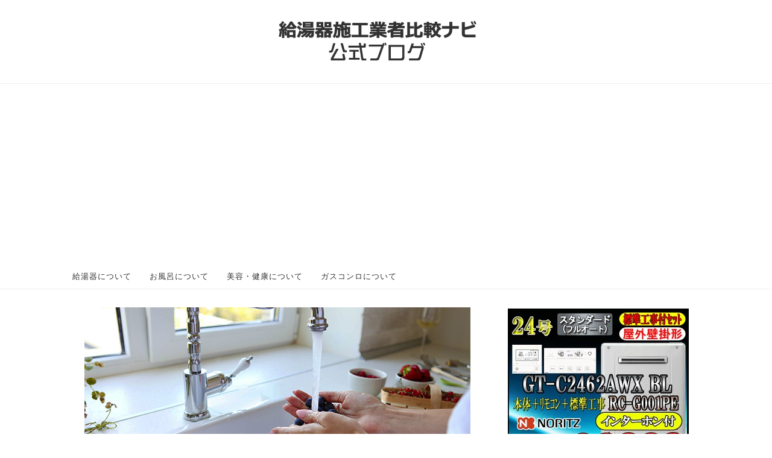

--- FILE ---
content_type: text/html; charset=UTF-8
request_url: https://www.eco-kyoto.net/?p=155
body_size: 14166
content:
<!DOCTYPE html>
<html lang="ja">
<head>
<meta charset="UTF-8">
<link rel="alternate" type="application/rss+xml" title="給湯器施工業者比較ナビ 公式ブログ RSS Feed" href="https://www.eco-kyoto.net/?feed=rss2" />
<link rel="pingback" href="https://www.eco-kyoto.net/blog/xmlrpc.php" />
<link rel="stylesheet" href="https://www.eco-kyoto.net/blog/wp-content/themes/simplicity-child/style.css?20180606">
<link rel="stylesheet" href="https://www.eco-kyoto.net/blog/wp-content/themes/simplicity/webfonts/css/font-awesome.min.css">
<link rel="stylesheet" href="https://www.eco-kyoto.net/blog/wp-content/themes/simplicity/webfonts/icomoon/style.css">
<link rel="stylesheet" href="https://www.eco-kyoto.net/blog/wp-content/themes/simplicity/css/extension.css">
<link rel="stylesheet" href="https://www.eco-kyoto.net/blog/wp-content/themes/simplicity/css/responsive-pc.css">
<link rel="stylesheet" href="https://www.eco-kyoto.net/blog/wp-content/themes/simplicity/css/print.css" type="text/css" media="print" />
    <meta name="viewport" content="width=1280, maximum-scale=1, user-scalable=yes">

<!-- OGP -->
<meta property="og:type" content="article">
<meta property="og:description" content="ガス給湯器は、私たちの生活になくてはならない住宅設備です。その一方で、急に故障してしまうことも決して珍しくありません。いきなり給湯器が故障した場合、生活に重大な影響が出るでしょう。ガス給湯器の急な故障を防ぐためには、日ごろのメンテナンスはも">
<meta property="og:title" content="ガス給湯器の寿命はどのくらい？ 故障のサインはどんなもの？">
<meta property="og:url" content="https://www.eco-kyoto.net/?p=155">
<meta property="og:image" content="https://www.eco-kyoto.net/blog/wp-content/themes/simplicity-child/images/og-image.jpg">
<meta property="og:site_name" content="給湯器施工業者比較ナビ 公式ブログ">
<meta property="og:locale" content="ja_JP" />
<!-- /OGP -->
<!-- Twitter Card -->
<meta name="twitter:card" content="summary">
<meta name="twitter:description" content="ガス給湯器は、私たちの生活になくてはならない住宅設備です。その一方で、急に故障してしまうことも決して珍しくありません。いきなり給湯器が故障した場合、生活に重大な影響が出るでしょう。ガス給湯器の急な故障を防ぐためには、日ごろのメンテナンスはも">
<meta name="twitter:title" content="ガス給湯器の寿命はどのくらい？ 故障のサインはどんなもの？">
<meta name="twitter:url" content="https://www.eco-kyoto.net/?p=155">
<meta name="twitter:image" content="https://www.eco-kyoto.net/blog/wp-content/themes/simplicity-child/images/og-image.jpg">
<meta name="twitter:domain" content="www.eco-kyoto.net">
<!-- /Twitter Card -->


<!--<script async src="https://pagead2.googlesyndication.com/pagead/js/adsbygoogle.js"></script>
<script>
	 (adsbygoogle = window.adsbygoogle || []).push({
		  google_ad_client: "ca-pub-7592294462461037",
		  enable_page_level_ads: true
	 });
</script>
-->

<script defer src="https://www.act-system.com/banner/script.js"></script>

<title>ガス給湯器の寿命はどのくらい？ 故障のサインはどんなもの？</title>

<!-- All in One SEO Pack 2.9.1 by Michael Torbert of Semper Fi Web Design[2576,2612] -->
<meta name="description"  content="ガス給湯器は、私たちの生活になくてはならない住宅設備です。その一方で、急に故障してしまうことも決して珍しくありません。いきなり給湯器が故障した場合、生活に重大な影響が出るでしょう。ガス給湯器の急な故障を防ぐためには、日ごろのメンテナンスはもちろんのこと、給湯器の平均寿命や寿命が近づいているときに現れる症状などを知ってお" />

<link rel="canonical" href="https://www.eco-kyoto.net/?p=155" />
			<script type="text/javascript" >
				window.ga=window.ga||function(){(ga.q=ga.q||[]).push(arguments)};ga.l=+new Date;
				ga('create', 'UA-17408876-1', 'auto');
				// Plugins
				
				ga('send', 'pageview');
			</script>
			<script async src="https://www.google-analytics.com/analytics.js"></script>
			<!-- /all in one seo pack -->
<link rel='dns-prefetch' href='//s.w.org' />
<link rel="alternate" type="application/rss+xml" title="給湯器施工業者比較ナビ 公式ブログ &raquo; フィード" href="https://www.eco-kyoto.net/?feed=rss2" />
<link rel="alternate" type="application/rss+xml" title="給湯器施工業者比較ナビ 公式ブログ &raquo; コメントフィード" href="https://www.eco-kyoto.net/?feed=comments-rss2" />
		<script type="text/javascript">
			window._wpemojiSettings = {"baseUrl":"https:\/\/s.w.org\/images\/core\/emoji\/2.2.1\/72x72\/","ext":".png","svgUrl":"https:\/\/s.w.org\/images\/core\/emoji\/2.2.1\/svg\/","svgExt":".svg","source":{"concatemoji":"https:\/\/www.eco-kyoto.net\/blog\/wp-includes\/js\/wp-emoji-release.min.js"}};
			!function(a,b,c){function d(a){var b,c,d,e,f=String.fromCharCode;if(!k||!k.fillText)return!1;switch(k.clearRect(0,0,j.width,j.height),k.textBaseline="top",k.font="600 32px Arial",a){case"flag":return k.fillText(f(55356,56826,55356,56819),0,0),!(j.toDataURL().length<3e3)&&(k.clearRect(0,0,j.width,j.height),k.fillText(f(55356,57331,65039,8205,55356,57096),0,0),b=j.toDataURL(),k.clearRect(0,0,j.width,j.height),k.fillText(f(55356,57331,55356,57096),0,0),c=j.toDataURL(),b!==c);case"emoji4":return k.fillText(f(55357,56425,55356,57341,8205,55357,56507),0,0),d=j.toDataURL(),k.clearRect(0,0,j.width,j.height),k.fillText(f(55357,56425,55356,57341,55357,56507),0,0),e=j.toDataURL(),d!==e}return!1}function e(a){var c=b.createElement("script");c.src=a,c.defer=c.type="text/javascript",b.getElementsByTagName("head")[0].appendChild(c)}var f,g,h,i,j=b.createElement("canvas"),k=j.getContext&&j.getContext("2d");for(i=Array("flag","emoji4"),c.supports={everything:!0,everythingExceptFlag:!0},h=0;h<i.length;h++)c.supports[i[h]]=d(i[h]),c.supports.everything=c.supports.everything&&c.supports[i[h]],"flag"!==i[h]&&(c.supports.everythingExceptFlag=c.supports.everythingExceptFlag&&c.supports[i[h]]);c.supports.everythingExceptFlag=c.supports.everythingExceptFlag&&!c.supports.flag,c.DOMReady=!1,c.readyCallback=function(){c.DOMReady=!0},c.supports.everything||(g=function(){c.readyCallback()},b.addEventListener?(b.addEventListener("DOMContentLoaded",g,!1),a.addEventListener("load",g,!1)):(a.attachEvent("onload",g),b.attachEvent("onreadystatechange",function(){"complete"===b.readyState&&c.readyCallback()})),f=c.source||{},f.concatemoji?e(f.concatemoji):f.wpemoji&&f.twemoji&&(e(f.twemoji),e(f.wpemoji)))}(window,document,window._wpemojiSettings);
		</script>
		<style type="text/css">
img.wp-smiley,
img.emoji {
	display: inline !important;
	border: none !important;
	box-shadow: none !important;
	height: 1em !important;
	width: 1em !important;
	margin: 0 .07em !important;
	vertical-align: -0.1em !important;
	background: none !important;
	padding: 0 !important;
}
</style>
<link rel='stylesheet' id='yarppWidgetCss-css'  href='https://www.eco-kyoto.net/blog/wp-content/plugins/yet-another-related-posts-plugin/style/widget.css' type='text/css' media='all' />
<link rel='stylesheet' id='yarppRelatedCss-css'  href='https://www.eco-kyoto.net/blog/wp-content/plugins/yet-another-related-posts-plugin/style/related.css' type='text/css' media='all' />
<link rel='stylesheet' id='wordpress-popular-posts-css'  href='https://www.eco-kyoto.net/blog/wp-content/plugins/wordpress-popular-posts/style/wpp.css' type='text/css' media='all' />
<link rel='https://api.w.org/' href='https://www.eco-kyoto.net/?rest_route=/' />
<link rel="EditURI" type="application/rsd+xml" title="RSD" href="https://www.eco-kyoto.net/blog/xmlrpc.php?rsd" />
<link rel="wlwmanifest" type="application/wlwmanifest+xml" href="https://www.eco-kyoto.net/blog/wp-includes/wlwmanifest.xml" /> 
<link rel='shortlink' href='https://www.eco-kyoto.net/?p=155' />
<link rel="alternate" type="application/json+oembed" href="https://www.eco-kyoto.net/?rest_route=%2Foembed%2F1.0%2Fembed&#038;url=https%3A%2F%2Fwww.eco-kyoto.net%2F%3Fp%3D155" />
<link rel="alternate" type="text/xml+oembed" href="https://www.eco-kyoto.net/?rest_route=%2Foembed%2F1.0%2Fembed&#038;url=https%3A%2F%2Fwww.eco-kyoto.net%2F%3Fp%3D155&#038;format=xml" />
<style type="text/css">
#header .alignleft {
  margin-right: 30px;
  max-width: none;
}

#footer-mobile-buttons a .menu-caption{
  font-size: 0.6em;
  font-family: "Hiragino Kaku Gothic ProN",Meiryo,sans-serif;
}

.menu-caption-menu::before{
  content: 'メニュー';
}

.menu-caption-search::before{
  content: '検索';
}

.menu-caption-prev::before{
  content: '前へ';
}

.menu-caption-next::before{
  content: '次へ';
}

.menu-caption-top::before{
  content: 'トップへ';
}

.menu-caption-sidebar::before{
  content: 'サイドバー';
}
@media screen and (max-width:639px){
  .article br{
    display: block;
  }
}
/*数字部分を消す*/
.social-count {
    display: none !important;
}

/*バルーンを消す*/
.arrow-box {
    display: none;
}

#sns-group-top .balloon-btn-set {
    width: auto;
}
.entry-content{
  margin-left: 0;
}
</style>
				<!-- WordPress Popular Posts v3.2.1 -->
				<script type="text/javascript">//<![CDATA[

					// Create XMLHttpRequest object and set variables
					var xhr = ( window.XMLHttpRequest )
					  ? new XMLHttpRequest()
					  : new ActiveXObject( "Microsoft.XMLHTTP" ),
					url = 'https://www.eco-kyoto.net/blog/wp-admin/admin-ajax.php',
					params = 'action=update_views_ajax&token=d3e02fa819&id=155';
					// Set request method and target URL
					xhr.open( "POST", url, true );
					// Set request header
					xhr.setRequestHeader( "Content-type", "application/x-www-form-urlencoded" );
					// Hook into onreadystatechange
					xhr.onreadystatechange = function() {
						if ( 4 == xhr.readyState && 200 == xhr.status ) {
							if ( window.console && window.console.log ) {
								window.console.log( xhr.responseText );
							}
						}
					}
					// Send request
					xhr.send( params );

				//]]></script>
				<!-- End WordPress Popular Posts v3.2.1 -->
				<script type='text/javascript' src='https://www.eco-kyoto.net/blog/wp-includes/js/jquery/jquery.js'></script>
<script type='text/javascript' src='https://www.eco-kyoto.net/blog/wp-includes/js/jquery/jquery-migrate.min.js'></script>
</head>
  <body class="post-template-default single single-post postid-155 single-format-standard">
    <div id="container">

      <!-- header -->
      <div id="header" class="clearfix">
        <div id="header-in">

                    <div id="h-top">
            <!-- モバイルメニュー表示用のボタン -->
<div id="mobile-menu">
  <a id="mobile-menu-toggle" href="#"><span class="fa fa-bars fa-2x"></span></a>
</div>

            <div class="alignleft top-title-catchphrase">
              <!-- サイトのタイトル -->
<p id="site-title">
  <a href="https://www.eco-kyoto.net/"><img src="https://www.eco-kyoto.net/blog/wp-content/uploads/2017/04/blog_logo.png" alt="給湯器施工業者比較ナビ 公式ブログ" class="site-title-img" /></a></p>
<!-- サイトの概要 -->
<p id="site-description">
  </p>
            </div>

            <div class="alignright top-sns-follows">
                          </div>

          </div><!-- /#h-top -->
        </div><!-- /#header-in -->
      </div><!-- /#header -->

      <!-- Navigation -->
<nav>
<div id="navi">
  	<div id="navi-in">
    <div class="menu-%e3%83%a1%e3%82%a4%e3%83%b3%e3%83%8a%e3%83%93%e3%82%b2%e3%83%bc%e3%82%b7%e3%83%a7%e3%83%b3-container"><ul id="menu-%e3%83%a1%e3%82%a4%e3%83%b3%e3%83%8a%e3%83%93%e3%82%b2%e3%83%bc%e3%82%b7%e3%83%a7%e3%83%b3" class="menu"><li id="menu-item-116" class="menu-item menu-item-type-taxonomy menu-item-object-category current-post-ancestor current-menu-parent current-post-parent menu-item-116"><a href="https://www.eco-kyoto.net/?cat=10">給湯器について</a></li>
<li id="menu-item-117" class="menu-item menu-item-type-taxonomy menu-item-object-category menu-item-117"><a href="https://www.eco-kyoto.net/?cat=12">お風呂について</a></li>
<li id="menu-item-118" class="menu-item menu-item-type-taxonomy menu-item-object-category menu-item-118"><a href="https://www.eco-kyoto.net/?cat=11">美容・健康について</a></li>
<li id="menu-item-119" class="menu-item menu-item-type-taxonomy menu-item-object-category menu-item-119"><a href="https://www.eco-kyoto.net/?cat=16">ガスコンロについて</a></li>
</ul></div>  </div><!-- /#navi-in -->
</div><!-- /#navi -->
</nav>
<!-- /Navigation -->
      <!-- 本体部分 -->
      <div id="body">
        <div id="body-in">

          
          <!-- main -->
          <div id="main">


  <script>
var multipage = '0';var page = '1';var pages = '1';</script>


<div id="post-155" class="post-155 post type-post status-publish format-standard hentry category-10" data-author="剣先あやめ">
  <div class="article">

  <div class="eye-catch">
	  		<img src="/blog/wp-content/themes/simplicity-child/images/common-image.jpg">
	  
  <h1 class="entry-title">		ガス給湯器の寿命はどのくらい？ 故障のサインはどんなもの？	   </h1>  </div>




  
  <div id="breadcrumb" class="breadcrumb-category" itemscope itemtype="https://schema.org/BreadcrumbList"><div class="breadcrumb-home" itemscope itemtype="https://schema.org/ListItem" itemprop="itemListElement"><span class="fa fa-home fa-fw"></span><a href="https://www.eco-kyoto.net" itemprop="item"><span itemprop="name">ホーム</span></a><meta itemprop="position" content="1" /><span class="sp"><span class="fa fa-angle-right"></span></span></div><div itemscope itemtype="https://schema.org/ListItem" itemprop="itemListElement"><span class="fa fa-folder fa-fw"></span><a href="https://www.eco-kyoto.net/?cat=10" itemprop="item"><span itemprop="name">給湯器について</span></a><meta itemprop="position" content="2" /></div></div><!-- /#breadcrumb -->
  <p class="post-meta">
	      <span class="post-date"><span class="fa fa-clock-o fa-fw"></span><time class="entry-date date published" datetime="2015-02-26T20:30:00+00:00">2015/2/26</time></span>
        <span class="post-update"><span class="fa fa-history fa-fw"></span><span class="entry-date date updated">2019/8/19</span></span>
  		<span class="category"><i class="fa fa-folder fa-fw"></i><a href="https://www.eco-kyoto.net/?cat=10" rel="category">給湯器について</a></span>
	
	
	  </p>

  
  <div id="sns-group-top" class="sns-group sns-group-top">
<div class="sns-buttons sns-buttons-pc">
    <ul class="snsb snsb-balloon clearfix">
        <li class="balloon-btn twitter-balloon-btn">
      <span class="balloon-btn-set">
        <span class="arrow-box">
          <a href="//twitter.com/search?q=https%3A%2F%2Fwww.eco-kyoto.net%2F%3Fp%3D155" target="blank" class="arrow-box-link twitter-arrow-box-link" rel="nofollow">
            <span class="social-count twitter-count"><span class="fa fa-comments"></span><!-- <span class="fa fa-spinner fa-pulse"></span> --></span>
          </a>
        </span>
        <a href="//twitter.com/share?text=%E3%82%AC%E3%82%B9%E7%B5%A6%E6%B9%AF%E5%99%A8%E3%81%AE%E5%AF%BF%E5%91%BD%E3%81%AF%E3%81%A9%E3%81%AE%E3%81%8F%E3%82%89%E3%81%84%EF%BC%9F+%E6%95%85%E9%9A%9C%E3%81%AE%E3%82%B5%E3%82%A4%E3%83%B3%E3%81%AF%E3%81%A9%E3%82%93%E3%81%AA%E3%82%82%E3%81%AE%EF%BC%9F&amp;url=https%3A%2F%2Fwww.eco-kyoto.net%2F%3Fp%3D155" target="blank" class="balloon-btn-link twitter-balloon-btn-link" rel="nofollow">
          <span class="icon-twitter"></span>
        </a>
      </span>
    </li>
            <li class="balloon-btn facebook-balloon-btn">
      <span class="balloon-btn-set">
        <span class="arrow-box">
          <a href="//www.facebook.com/sharer/sharer.php?u=https://www.eco-kyoto.net/?p=155&amp;t=%E3%82%AC%E3%82%B9%E7%B5%A6%E6%B9%AF%E5%99%A8%E3%81%AE%E5%AF%BF%E5%91%BD%E3%81%AF%E3%81%A9%E3%81%AE%E3%81%8F%E3%82%89%E3%81%84%EF%BC%9F+%E6%95%85%E9%9A%9C%E3%81%AE%E3%82%B5%E3%82%A4%E3%83%B3%E3%81%AF%E3%81%A9%E3%82%93%E3%81%AA%E3%82%82%E3%81%AE%EF%BC%9F" target="blank" class="arrow-box-link facebook-arrow-box-link" rel="nofollow">
            <span class="social-count facebook-count"><span class="fa fa-spinner fa-pulse"></span></span>
          </a>
        </span>
        <a href="//www.facebook.com/sharer/sharer.php?u=https://www.eco-kyoto.net/?p=155&amp;t=%E3%82%AC%E3%82%B9%E7%B5%A6%E6%B9%AF%E5%99%A8%E3%81%AE%E5%AF%BF%E5%91%BD%E3%81%AF%E3%81%A9%E3%81%AE%E3%81%8F%E3%82%89%E3%81%84%EF%BC%9F+%E6%95%85%E9%9A%9C%E3%81%AE%E3%82%B5%E3%82%A4%E3%83%B3%E3%81%AF%E3%81%A9%E3%82%93%E3%81%AA%E3%82%82%E3%81%AE%EF%BC%9F" target="blank" class="balloon-btn-link facebook-balloon-btn-link" rel="nofollow">
          <span class="icon-facebook"></span>
        </a>
      </span>
    </li>
                <li class="balloon-btn hatena-balloon-btn">
      <span class="balloon-btn-set">
        <span class="arrow-box">
          <a href="http://b.hatena.ne.jp/entry/www.eco-kyoto.net/?p=155" target="blank" class="arrow-box-link hatena-arrow-box-link" rel="nofollow">
            <span class="social-count hatebu-count"><span class="fa fa-spinner fa-pulse"></span></span>
          </a>
        </span>
        <a href="//b.hatena.ne.jp/add?mode=confirm&amp;url=https://www.eco-kyoto.net/?p=155&amp;title=%E3%82%AC%E3%82%B9%E7%B5%A6%E6%B9%AF%E5%99%A8%E3%81%AE%E5%AF%BF%E5%91%BD%E3%81%AF%E3%81%A9%E3%81%AE%E3%81%8F%E3%82%89%E3%81%84%EF%BC%9F+%E6%95%85%E9%9A%9C%E3%81%AE%E3%82%B5%E3%82%A4%E3%83%B3%E3%81%AF%E3%81%A9%E3%82%93%E3%81%AA%E3%82%82%E3%81%AE%EF%BC%9F" target="blank" class="balloon-btn-link hatena-balloon-btn-link" rel="nofollow">
          <span class="icon-hatena"></span>
        </a>
      </span>
    </li>
                          </ul>
</div>
</div>
<div class="clear"></div>


  
  <div id="the-content">
  <p>ガス給湯器は、私たちの生活になくてはならない住宅設備です。その一方で、急に故障してしまうことも決して珍しくありません。いきなり給湯器が故障した場合、生活に重大な影響が出るでしょう。ガス給湯器の急な故障を防ぐためには、日ごろのメンテナンスはもちろんのこと、給湯器の平均寿命や寿命が近づいているときに現れる症状などを知っておくことが大切です。</p>
<p>今回は、給湯器の平均寿命や寿命が近づくと現れる症状について解説しましょう。</p>
<ol>
<li><a class="indexBtn" href="#h-155-1">ガス給湯器の寿命は？</a></li>
<li><a class="indexBtn" href="#h-155-2">ガス給湯器の故障のサインは？</a></li>
<li><a class="indexBtn" href="#h-155-3">ガス給湯器を修理・交換する際の注意点は？</a></li>
<li><a class="indexBtn" href="#h-155-4">給湯器の寿命に関するよくある質問</a></li>
</ol>
<p>この記事を読めば、ガス給湯器を交換する際の注意点なども分かります。ガス給湯器を使っている人は、ぜひ読んでみてくださいね。</p>
<div class="readmoreBox splitBox"><a href="#" class="readmoreBtn split-btn " data-split-id="split-155-1">記事の続きを読む</a></div>
<div class="readmoreWrap fixHeight split-155-1">
<h2 id="h-155-1" class="titleNumber1">1．ガス給湯器の寿命は？</h2>
<p>この項では、カス給湯器の寿命などについてご紹介します。ガス給湯器は使い方によっては寿命が伸びたり縮んだりすることもあるのです。</p>
<h3 class="titleNumber1">1-1．ガス給湯器の平均的な寿命は？</h3>
<p>ガス給湯器の平均的な寿命は10年から15年と言われています。部品の摩耗や基盤の故障で寿命を迎える場合が多いでしょう。丁寧な使い方をすれば20年近く使用できる給湯器もありますが、メーカーでは通常、発売後10年で部品の製造が終了します。ですから10年以上たった給湯器が故障した場合は、修理ではなく取り換えになることが多いでしょう。</p>
<h3 class="titleNumber1">1-2．ガス給湯器の寿命を長持ちさせるには？</h3>
<p>ガス給湯器は使えば使うほど部品が摩耗します。ですから、お湯をたくさん使う家ほど、ガス給湯器の寿命は短くなるでしょう。</p>
<p>また、ガス給湯器は燃焼する際にたくさんの空気が必要です。室内など空気を十分に取り入れられない場所に設置されていたり、目隠しなどで空気の流れを遮られてしまうと寿命が短くなるかもしれません。逆にガス給湯器に取って最適な場所に設置されていると寿命が延びる可能性が高いです。</p>
<p>さらに、ガス給湯器には容量があります。小さなガス給湯器を長時間使って大量にお湯を沸かし続ければ、どうしても寿命は短くなるでしょう。家族が増えたり広い浴槽に買い替えたりした場合は、給湯器も一緒に替えると寿命が伸びます。</p>
<h3 class="titleNumber1">1-3．8年を過ぎたら一度定期点検を</h3>
<p>ガス給湯器に使われている基盤や部品は消耗品です。賃貸物件に備えつけてあるガス給湯器の場合は、住人が変わるたびに点検をすることが多いでしょう。しかし自前でガス給湯器を購入した場合は、壊れるまでメンテナンスをしたことがないというケースも少なくありません。</p>
<p>ごく普通の使い方をしていても、ガス給湯器を設置して5年以上がたてば部品は摩耗していきます。ですから使い始めて8年を超えた給湯器は、一度業者に点検してもらいましょう。10年以上放っておくと、部品が摩耗していても替えがないということもあります。</p>
<div class="bg_housewifeVoice">
<div class="housewifeVoice">ガス給湯器の寿命は10～15年なんですね。</div>
</div>
<div class="bg_staffVoice">
<div class="staffVoice">はい。ただし、あくまでも目安であり、それよりもっと前に寿命が訪れることもあります。</div>
</div>
<div class="related-link-box">
<div class="related-link-item"><span>関連記事</span><a href="https://www.eco-kyoto.net/?p=66" rel="bookmark" title="ガス給湯器と石油給湯器の違いは？ 選ぶならどっちがいいの？">ガス給湯器と石油給湯器の違いは？ 選ぶならどっちがいいの？ </a></div>
<div class="related-link-item"><span>関連記事</span><a href="https://www.eco-kyoto.net/?p=488" rel="bookmark" title="給湯管の交換時期・方法・費用をチェック！ 交換作業の依頼先は？">給湯管の交換時期・方法・費用をチェック！ 交換作業の依頼先は？ </a></div>
</div>
<h2 id="h-155-2" class="titleNumber2">2．ガス給湯器の故障のサインは？</h2>
<p>この項では、ガス給湯器の寿命が近づいているときに現れる症状などを紹介します。</p>
<h3 class="titleNumber2">2-1．お湯の温度調節がうまくいかない</h3>
<p>ガス給湯器が故障する直前の症状として最もわかりやすいのが、温度調節機能が働かなくなることです。使っているうちに急にお湯が水になったり、熱湯が出たりする場合は基盤や部品が壊れかけているサインでしょう。できるだけ早く業者に見てもらってください。</p>
<p>なお、このような症状はしばらく時間を置くと直っている場合があります。しかし、これは一時的なものですから、放っておいて完全に直ることはありません。注意しましょう。</p>
<h3 class="titleNumber2">2-2．給湯器から異音がする</h3>
<p>給湯器を使っている際に、「ごとごと」などの異音がしても故障のサインです。異音がするということは部品が摩耗して、本来触れ合わないはずの部品が触れ合って起きる場合が多いでしょう。これも放っておくと基盤が壊れる原因になります。聞きなれない音がする場合は、念のために給湯器を確認してください。</p>
<h3 class="titleNumber2">2-3．エラーコードが多発する</h3>
<p>現在の給湯器の多くは、異常が出ると液晶リモコンにエラーコードがでます。一度エラーが解消してもすぐに別のエラーが出る場合は、寿命が近い可能性が高いでしょう。</p>
<h3 class="titleNumber2">2-4．ガスの臭いがする</h3>
<p>寿命が近くなると給湯器から微量なガスが漏れ、給湯器周辺にガスの臭いが漂うことがあります。このような場合、すぐに給湯器の使用を止めて修理業者に点検をしてもらいましょう。</p>
<h3 class="titleNumber2">2-5．給湯器の周りにススがついている</h3>
<p>ススは、不完全燃焼を起こしたときに発生します。不完全燃焼が起こっていると、一酸化炭素中毒が発生する可能性もあるので、至急点検が必要です。</p>
<h3 class="titleNumber2">2-6．点火するまで時間がかかる</h3>
<p>給湯器からお湯が出るまでに時間がかかるようになると、寿命が近い可能性があります。特に、1分以上たたないとお湯が出なくなった場合は点検が必要です。</p>
<div class="bg_housewifeVoice">
<div class="housewifeVoice">ガス給湯器の故障のサインはいろいろあるんですね。</div>
</div>
<div class="bg_staffVoice">
<div class="staffVoice">はい。このようなサインが出たら、至急業者に給湯器の様子を確認してもらいましょう。</div>
</div>
<div class="readmoreBox splitBox"><a href="#" class="readmoreBtn split-btn lastBtn" data-split-id="split-155-2">記事の続きを読む</a></div>
</div>
<div class="readmoreWrap fixHeight split-155-2">
<h2 id="h-155-3" class="titleNumber3">3．ガス給湯器を修理・交換する際の注意点は？</h2>
<p>では最後にガス給湯器を修理、交換する際の注意点をご紹介します。ガス給湯器は条件によってはすぐに交換できない場合もあるのです。</p>
<h3 class="titleNumber3">3-1．冬はガス給湯器が故障しやすく交換に時間がかかる</h3>
<p>ガス給湯器の故障は夏よりも冬のほうが多くなっています。やはり冬のほうが給湯器を使う機会が多くなる分、故障する頻度も上がるのでしょう。ですから、冬は修理を頼んでも、業者の手が回らずに時間がかかることもあります。10年近く給湯器を使っているお宅は、秋口に一度点検をしてもらうとよいでしょう。冬にお湯が使えないのは、予想以上につらいものです。</p>
<h3 class="titleNumber3">3-2．設置場所によっては交換に時間がかかることもある</h3>
<p>住宅の形状によっては、ガス給湯器が特殊な場所に設置してあるところもあります。このような場合は配管の延長工事などが必要ですから、設置に時間がかかるでしょう。ですから、家を建てる際にガス給湯器を特殊な場所に設置したという場合は、よりこまめな点検が必要です。ガス給湯器を設置してくれた店と定期的に連絡を取り合い、何かあったらすぐに来てもらえるようにしておいてもよいでしょう。</p>
<h3 class="titleNumber3">3-3．おかしいなと思ったら早めに点検に来てもらう</h3>
<p>前述したように、ガス給湯器は調子が悪くなっても時間がたつと回復することがあります。しかし、これをくり返して完全に壊れてしまうこともあるため、「直ったらいいや」と放置しないことが大切です。特に、7年以上使っている給湯器に異常が現れた場合、業者に点検してもらいましょう。</p>
<div class="bg_housewifeVoice">
<div class="housewifeVoice">条件によっては、すぐに修理や点検ができないこともあるんですね。</div>
</div>
<div class="bg_staffVoice">
<div class="staffVoice">はい。ですから、給湯器の調子がおかしい場合は早めに業者に点検を依頼しましょう。</div>
</div>
<div class="related-link-box">
<div class="related-link-item"><span>関連記事</span><a href="https://www.eco-kyoto.net/?p=360" rel="bookmark" title="台所のお湯が出ないのはなぜ？ 主な原因と対処法を解説します！">台所のお湯が出ないのはなぜ？ 主な原因と対処法を解説します！ </a></div>
<div class="related-link-item"><span>関連記事</span><a href="https://www.eco-kyoto.net/?p=310" rel="bookmark" title="給湯器の機能とメリット・デメリットを紹介！人気の最新機能も！">給湯器の機能とメリット・デメリットを紹介！人気の最新機能も！ </a></div>
</div>
<h2 id="h-155-4" class="titleNumber4">4．給湯器の寿命に関するよくある質問</h2>
<p>この項では、給湯器の寿命に関する質問を紹介します。</p>
<p><strong>Q．給湯器の寿命が短くなる使い方はあるでしょうか？</strong><br />
A．常に給湯器の容量いっぱいのお湯を使い続ければ、寿命は短くなりがちです。使っていてお湯が足りなくなることが多い場合は、1つ上のサイズに付け替えるといいでしょう。</p>
<p><strong>Q．給湯器の寿命を延ばすための注意点はありますか？</strong><br />
A．給湯器の周りを囲って酸素の供給を邪魔すると故障しやすくなるでしょう。給湯器は通気性のよい場所に設置してください。</p>
<p><strong>Q．給湯器を交換する場合、熱源を変えることは可能ですか？</strong><br />
A．可能ですが、工事が大がかりになります。ですから、熱源を変えたい場合は業者とよく話し合って計画を立てましょう。</p>
<p><strong>Q．給湯器が交換になった場合、交換にかかる時間はどのくらいですか？</strong><br />
A．同じサイズ・同じ熱源の給湯器に交換する場合は、数時間あれば可能でしょう。ただし、設置しにくい場所にある場合は、もう少し時間がかかります。</p>
<p><strong>Q．ガス給湯器と比べて、電気給湯器や石油給湯器は寿命が長いのでしょうか？</strong><br />
A．いいえ。給湯器の熱源によって寿命に極端な差はありません。</p>
<div class="related-link-box">
<div class="related-link-item"><span>関連記事</span><a href="https://www.eco-kyoto.net/?p=280" rel="bookmark" title="エコキュートは補助金で設置費用を安くできる？ お得で賢い使い方">エコキュートは補助金で設置費用を安くできる？ お得で賢い使い方 </a></div>
<div class="related-link-item"><span>関連記事</span><a href="https://www.eco-kyoto.net/?p=183" rel="bookmark" title="生活の必需品である給湯器の仕組みや種類について詳しく解説！">生活の必需品である給湯器の仕組みや種類について詳しく解説！ </a></div>
</div>
<h2 id="h-155-5" class="titleNumber5">まとめ</h2>
<p>今回は給湯器の寿命や寿命が近づくと現れる症状について解説しました。給湯器は、必ず故障の前兆が出るとは限りません。しかし、前兆が出たときにすぐ対処すれば「いきなり故障した」という事態を防げます。おかしいなと思ったらすぐに業者に連絡できるよう、業者の連絡先を控えておくのもおすすめです。</p></div>
  </div>

  
    <!-- 文章下広告 -->
                  
  <div class="related-link-box"><div class="related-link-item"><span>関連記事</span><a href="https://www.eco-kyoto.net/?p=145" rel="bookmark" title="故障！？と思った時に読むべき湯沸かし器のトラブル解決法">故障！？と思った時に読むべき湯沸かし器のトラブル解決法 </a></div><div class="related-link-item"><span>関連記事</span><a href="https://www.eco-kyoto.net/?p=91" rel="bookmark" title="事故を防ぐためにもぜひ知っておこう。湯沸かし器と給湯器の違いとは？">事故を防ぐためにもぜひ知っておこう。湯沸かし器と給湯器の違いとは？ </a></div></div>
  <div id="sns-group" class="sns-group sns-group-bottom">
  <div class="sns-buttons sns-buttons-pc">
    <ul class="snsb snsb-balloon clearfix">
        <li class="balloon-btn twitter-balloon-btn">
      <span class="balloon-btn-set">
        <span class="arrow-box">
          <a href="//twitter.com/search?q=https%3A%2F%2Fwww.eco-kyoto.net%2F%3Fp%3D155" target="blank" class="arrow-box-link twitter-arrow-box-link" rel="nofollow">
            <span class="social-count twitter-count"><span class="fa fa-comments"></span><!-- <span class="fa fa-spinner fa-pulse"></span> --></span>
          </a>
        </span>
        <a href="//twitter.com/share?text=%E3%82%AC%E3%82%B9%E7%B5%A6%E6%B9%AF%E5%99%A8%E3%81%AE%E5%AF%BF%E5%91%BD%E3%81%AF%E3%81%A9%E3%81%AE%E3%81%8F%E3%82%89%E3%81%84%EF%BC%9F+%E6%95%85%E9%9A%9C%E3%81%AE%E3%82%B5%E3%82%A4%E3%83%B3%E3%81%AF%E3%81%A9%E3%82%93%E3%81%AA%E3%82%82%E3%81%AE%EF%BC%9F&amp;url=https%3A%2F%2Fwww.eco-kyoto.net%2F%3Fp%3D155" target="blank" class="balloon-btn-link twitter-balloon-btn-link" rel="nofollow">
          <span class="icon-twitter"></span>
        </a>
      </span>
    </li>
            <li class="balloon-btn facebook-balloon-btn">
      <span class="balloon-btn-set">
        <span class="arrow-box">
          <a href="//www.facebook.com/sharer/sharer.php?u=https://www.eco-kyoto.net/?p=155&amp;t=%E3%82%AC%E3%82%B9%E7%B5%A6%E6%B9%AF%E5%99%A8%E3%81%AE%E5%AF%BF%E5%91%BD%E3%81%AF%E3%81%A9%E3%81%AE%E3%81%8F%E3%82%89%E3%81%84%EF%BC%9F+%E6%95%85%E9%9A%9C%E3%81%AE%E3%82%B5%E3%82%A4%E3%83%B3%E3%81%AF%E3%81%A9%E3%82%93%E3%81%AA%E3%82%82%E3%81%AE%EF%BC%9F" target="blank" class="arrow-box-link facebook-arrow-box-link" rel="nofollow">
            <span class="social-count facebook-count"><span class="fa fa-spinner fa-pulse"></span></span>
          </a>
        </span>
        <a href="//www.facebook.com/sharer/sharer.php?u=https://www.eco-kyoto.net/?p=155&amp;t=%E3%82%AC%E3%82%B9%E7%B5%A6%E6%B9%AF%E5%99%A8%E3%81%AE%E5%AF%BF%E5%91%BD%E3%81%AF%E3%81%A9%E3%81%AE%E3%81%8F%E3%82%89%E3%81%84%EF%BC%9F+%E6%95%85%E9%9A%9C%E3%81%AE%E3%82%B5%E3%82%A4%E3%83%B3%E3%81%AF%E3%81%A9%E3%82%93%E3%81%AA%E3%82%82%E3%81%AE%EF%BC%9F" target="blank" class="balloon-btn-link facebook-balloon-btn-link" rel="nofollow">
          <span class="icon-facebook"></span>
        </a>
      </span>
    </li>
                <li class="balloon-btn hatena-balloon-btn">
      <span class="balloon-btn-set">
        <span class="arrow-box">
          <a href="http://b.hatena.ne.jp/entry/www.eco-kyoto.net/?p=155" target="blank" class="arrow-box-link hatena-arrow-box-link" rel="nofollow">
            <span class="social-count hatebu-count"><span class="fa fa-spinner fa-pulse"></span></span>
          </a>
        </span>
        <a href="//b.hatena.ne.jp/add?mode=confirm&amp;url=https://www.eco-kyoto.net/?p=155&amp;title=%E3%82%AC%E3%82%B9%E7%B5%A6%E6%B9%AF%E5%99%A8%E3%81%AE%E5%AF%BF%E5%91%BD%E3%81%AF%E3%81%A9%E3%81%AE%E3%81%8F%E3%82%89%E3%81%84%EF%BC%9F+%E6%95%85%E9%9A%9C%E3%81%AE%E3%82%B5%E3%82%A4%E3%83%B3%E3%81%AF%E3%81%A9%E3%82%93%E3%81%AA%E3%82%82%E3%81%AE%EF%BC%9F" target="blank" class="balloon-btn-link hatena-balloon-btn-link" rel="nofollow">
          <span class="icon-hatena"></span>
        </a>
      </span>
    </li>
                          </ul>
</div>

    </div>

  
  <div class='yarpp-related'>
<h3>関連記事</h3><ol>
<li><a href="https://www.eco-kyoto.net/?p=66" rel="bookmark" title="ガス給湯器と石油給湯器の違いは？ 選ぶならどっちがいいの？">ガス給湯器と石油給湯器の違いは？ 選ぶならどっちがいいの？ </a></li>
<li><a href="https://www.eco-kyoto.net/?p=488" rel="bookmark" title="給湯管の交換時期・方法・費用をチェック！ 交換作業の依頼先は？">給湯管の交換時期・方法・費用をチェック！ 交換作業の依頼先は？ </a></li>
<li><a href="https://www.eco-kyoto.net/?p=360" rel="bookmark" title="台所のお湯が出ないのはなぜ？ 主な原因と対処法を解説します！">台所のお湯が出ないのはなぜ？ 主な原因と対処法を解説します！ </a></li>
<li><a href="https://www.eco-kyoto.net/?p=310" rel="bookmark" title="給湯器の機能とメリット・デメリットを紹介！人気の最新機能も！">給湯器の機能とメリット・デメリットを紹介！人気の最新機能も！ </a></li>
<li><a href="https://www.eco-kyoto.net/?p=280" rel="bookmark" title="エコキュートは補助金で設置費用を安くできる？ お得で賢い使い方">エコキュートは補助金で設置費用を安くできる？ お得で賢い使い方 </a></li>
<li><a href="https://www.eco-kyoto.net/?p=183" rel="bookmark" title="生活の必需品である給湯器の仕組みや種類について詳しく解説！">生活の必需品である給湯器の仕組みや種類について詳しく解説！ </a></li>
<li><a href="https://www.eco-kyoto.net/?p=145" rel="bookmark" title="故障！？と思った時に読むべき湯沸かし器のトラブル解決法">故障！？と思った時に読むべき湯沸かし器のトラブル解決法 </a></li>
<li><a href="https://www.eco-kyoto.net/?p=91" rel="bookmark" title="事故を防ぐためにもぜひ知っておこう。湯沸かし器と給湯器の違いとは？">事故を防ぐためにもぜひ知っておこう。湯沸かし器と給湯器の違いとは？ </a></li>
<li><a href="https://www.eco-kyoto.net/?p=85" rel="bookmark" title="この年数を超えたら要注意！？ 給湯器の耐用年数とは？">この年数を超えたら要注意！？ 給湯器の耐用年数とは？ </a></li>
<li><a href="https://www.eco-kyoto.net/?p=511" rel="bookmark" title="給湯器を安く買う方法は？ 購入先や最安値を探す方法を詳しく解説">給湯器を安く買う方法は？ 購入先や最安値を探す方法を詳しく解説 </a></li>
</ol>
</div>

  


  <p class="footer-post-meta">

		<span class="post-tag"></span>
		
	
	
	  </p>

  </div><!-- .article -->
    <hr class="sep" />
  </div><!-- .post -->
      <section id="under-entry-body">

      


        <!-- 広告 -->
                  
      
      <!-- post navigation -->
<div class="navigation">
      <div class="prev"><a href="https://www.eco-kyoto.net/?p=153" rel="prev"><span class="fa fa-arrow-left fa-2x pull-left"></span>大ピンチを救う！ ガスコンロの火がつかないときにできる対処法</a></div>
      <div class="next"><a href="https://www.eco-kyoto.net/?p=157" rel="next"><span class="fa fa-arrow-right fa-2x pull-left"></span>浴室乾燥機にかかる電気代はどのくらい？ 節約方法はあるの？</a></div>
  </div>
<!-- /post navigation -->
      <!-- comment area -->
<div id="comment-area">
	</div>
<!-- /comment area -->      </section>
    

          </div><!-- /#main -->
        <!-- sidebar -->
<aside>
<div id="sidebar">
    
  <div id="sidebar-widget">
  <!-- ウイジェット -->
  <div id="text-15" class="widget widget_text">			<div class="textwidget"><a href="https://hb.afl.rakuten.co.jp/ichiba/2d52fb53.5b899154.2d52fb54.b278f720/?pc=https%3A%2F%2Fitem.rakuten.co.jp%2Fsouken-liberty%2Fgt-c24--awx-pe-k%2F&link_type=pict&ut=eyJwYWdlIjoiaXRlbSIsInR5cGUiOiJwaWN0Iiwic2l6ZSI6IjMwMHgzMDAiLCJuYW0iOjEsIm5hbXAiOiJyaWdodCIsImNvbSI6MSwiY29tcCI6ImRvd24iLCJwcmljZSI6MCwiYm9yIjoxLCJjb2wiOjEsImJidG4iOjEsInByb2QiOjAsImFtcCI6ZmFsc2V9" target="_blank" rel="nofollow sponsored noopener" style="word-wrap:break-word;"  ><img src="https://hbb.afl.rakuten.co.jp/hgb/2d52fb53.5b899154.2d52fb54.b278f720/?me_id=1254437&item_id=10009178&pc=https%3A%2F%2Fthumbnail.image.rakuten.co.jp%2F%400_mall%2Fsouken-liberty%2Fcabinet%2F04496008%2F05542226%2F07657675%2Fimgrc0071914343.jpg%3F_ex%3D300x300&s=300x300&t=pict" border="0" style="margin:2px" alt="" title=""></a></div>
		</div>
<!-- WordPress Popular Posts Plugin v3.2.1 [W] [daily] [views] [regular] -->
<div id="wpp-2" class="widget popular-posts">
<h4 class="widgettitle">人気の記事</h4>
<ul class="wpp-list">
<li><a href="https://www.eco-kyoto.net/?p=248" title="エコウィルの仕組み・経済性など！ 気になることを分かりやすく紹介！" target="_self"></a> <a href="https://www.eco-kyoto.net/?p=248" title="エコウィルの仕組み・経済性など！ 気になることを分かりやすく紹介！" class="wpp-post-title" target="_self">エコウィルの仕組み・経済性など！ 気になることを分かりやすく紹介！</a>  <span class="post-stats"></span> </li>
<li><a href="https://www.eco-kyoto.net/?p=296" title="給湯器と電気温水器の違いと選び方！ 5つのポイント" target="_self"></a> <a href="https://www.eco-kyoto.net/?p=296" title="給湯器と電気温水器の違いと選び方！ 5つのポイント" class="wpp-post-title" target="_self">給湯器と電気温水器の違いと選び方！ 5つのポイント</a>  <span class="post-stats"></span> </li>
<li><a href="https://www.eco-kyoto.net/?p=250" title="頭のフケ対策でお悩みの方！ 頭皮がスッキリ＆健康になるコツを解説！" target="_self"></a> <a href="https://www.eco-kyoto.net/?p=250" title="頭のフケ対策でお悩みの方！ 頭皮がスッキリ＆健康になるコツを解説！" class="wpp-post-title" target="_self">頭のフケ対策でお悩みの方！ 頭皮がスッキリ＆健康になるコツを解説！</a>  <span class="post-stats"></span> </li>

</ul>
</div>
<!-- End WordPress Popular Posts Plugin v3.2.1 -->
		<div id="recent-posts-2" class="widget widget_recent_entries">		<h4 class="widgettitle">最近の投稿</h4>		<ul>
					<li>
				<a href="https://www.eco-kyoto.net/?p=31">【2025年最新】給湯器の選び方｜後悔しないための機能・号数・設置場所のチェックポイント</a>
						</li>
					<li>
				<a href="https://www.eco-kyoto.net/?p=676">檜風呂の手入れ簡単ガイド！毎日できる手間いらずのケア方法</a>
						</li>
					<li>
				<a href="https://www.eco-kyoto.net/?p=673">【保存版】給湯器の点滅でお湯が出ないときの原因と対策完全ガイド</a>
						</li>
					<li>
				<a href="https://www.eco-kyoto.net/?p=671">ビルトインコンロの寿命は何年？交換時期の見極め方</a>
						</li>
					<li>
				<a href="https://www.eco-kyoto.net/?p=335">【2025年最新】福知山市の給湯器交換｜費用相場と信頼できる業者選びの完全ガイド</a>
						</li>
				</ul>
		</div>		<div id="categories-2" class="widget widget_categories"><h4 class="widgettitle">カテゴリー</h4>		<ul>
	<li class="cat-item cat-item-10"><a href="https://www.eco-kyoto.net/?cat=10" >給湯器について</a> (59)
</li>
	<li class="cat-item cat-item-12"><a href="https://www.eco-kyoto.net/?cat=12" >お風呂について</a> (14)
</li>
	<li class="cat-item cat-item-11"><a href="https://www.eco-kyoto.net/?cat=11" >美容・健康について</a> (5)
</li>
	<li class="cat-item cat-item-1"><a href="https://www.eco-kyoto.net/?cat=1" >その他</a> (2)
</li>
	<li class="cat-item cat-item-16"><a href="https://www.eco-kyoto.net/?cat=16" >ガスコンロについて</a> (13)
</li>
		</ul>
</div><div id="archives-2" class="widget widget_archive"><h4 class="widgettitle">アーカイブ</h4>		<label class="screen-reader-text" for="archives-dropdown-2">アーカイブ</label>
		<select id="archives-dropdown-2" name="archive-dropdown" onchange='document.location.href=this.options[this.selectedIndex].value;'>
			
			<option value="">月を選択</option>
				<option value='https://www.eco-kyoto.net/?m=202503'> 2025年3月 &nbsp;(1)</option>
	<option value='https://www.eco-kyoto.net/?m=202412'> 2024年12月 &nbsp;(3)</option>
	<option value='https://www.eco-kyoto.net/?m=202410'> 2024年10月 &nbsp;(1)</option>
	<option value='https://www.eco-kyoto.net/?m=202305'> 2023年5月 &nbsp;(2)</option>
	<option value='https://www.eco-kyoto.net/?m=202101'> 2021年1月 &nbsp;(1)</option>
	<option value='https://www.eco-kyoto.net/?m=202003'> 2020年3月 &nbsp;(1)</option>
	<option value='https://www.eco-kyoto.net/?m=201910'> 2019年10月 &nbsp;(1)</option>
	<option value='https://www.eco-kyoto.net/?m=201905'> 2019年5月 &nbsp;(2)</option>
	<option value='https://www.eco-kyoto.net/?m=201903'> 2019年3月 &nbsp;(1)</option>
	<option value='https://www.eco-kyoto.net/?m=201902'> 2019年2月 &nbsp;(4)</option>
	<option value='https://www.eco-kyoto.net/?m=201812'> 2018年12月 &nbsp;(4)</option>
	<option value='https://www.eco-kyoto.net/?m=201810'> 2018年10月 &nbsp;(1)</option>
	<option value='https://www.eco-kyoto.net/?m=201809'> 2018年9月 &nbsp;(1)</option>
	<option value='https://www.eco-kyoto.net/?m=201806'> 2018年6月 &nbsp;(1)</option>
	<option value='https://www.eco-kyoto.net/?m=201805'> 2018年5月 &nbsp;(1)</option>
	<option value='https://www.eco-kyoto.net/?m=201804'> 2018年4月 &nbsp;(1)</option>
	<option value='https://www.eco-kyoto.net/?m=201802'> 2018年2月 &nbsp;(1)</option>
	<option value='https://www.eco-kyoto.net/?m=201801'> 2018年1月 &nbsp;(1)</option>
	<option value='https://www.eco-kyoto.net/?m=201711'> 2017年11月 &nbsp;(1)</option>
	<option value='https://www.eco-kyoto.net/?m=201710'> 2017年10月 &nbsp;(2)</option>
	<option value='https://www.eco-kyoto.net/?m=201709'> 2017年9月 &nbsp;(2)</option>
	<option value='https://www.eco-kyoto.net/?m=201708'> 2017年8月 &nbsp;(2)</option>
	<option value='https://www.eco-kyoto.net/?m=201707'> 2017年7月 &nbsp;(2)</option>
	<option value='https://www.eco-kyoto.net/?m=201706'> 2017年6月 &nbsp;(1)</option>
	<option value='https://www.eco-kyoto.net/?m=201705'> 2017年5月 &nbsp;(2)</option>
	<option value='https://www.eco-kyoto.net/?m=201704'> 2017年4月 &nbsp;(2)</option>
	<option value='https://www.eco-kyoto.net/?m=201703'> 2017年3月 &nbsp;(1)</option>
	<option value='https://www.eco-kyoto.net/?m=201702'> 2017年2月 &nbsp;(1)</option>
	<option value='https://www.eco-kyoto.net/?m=201701'> 2017年1月 &nbsp;(2)</option>
	<option value='https://www.eco-kyoto.net/?m=201612'> 2016年12月 &nbsp;(1)</option>
	<option value='https://www.eco-kyoto.net/?m=201611'> 2016年11月 &nbsp;(1)</option>
	<option value='https://www.eco-kyoto.net/?m=201610'> 2016年10月 &nbsp;(2)</option>
	<option value='https://www.eco-kyoto.net/?m=201609'> 2016年9月 &nbsp;(1)</option>
	<option value='https://www.eco-kyoto.net/?m=201608'> 2016年8月 &nbsp;(1)</option>
	<option value='https://www.eco-kyoto.net/?m=201607'> 2016年7月 &nbsp;(1)</option>
	<option value='https://www.eco-kyoto.net/?m=201606'> 2016年6月 &nbsp;(2)</option>
	<option value='https://www.eco-kyoto.net/?m=201604'> 2016年4月 &nbsp;(1)</option>
	<option value='https://www.eco-kyoto.net/?m=201603'> 2016年3月 &nbsp;(2)</option>
	<option value='https://www.eco-kyoto.net/?m=201602'> 2016年2月 &nbsp;(1)</option>
	<option value='https://www.eco-kyoto.net/?m=201601'> 2016年1月 &nbsp;(1)</option>
	<option value='https://www.eco-kyoto.net/?m=201512'> 2015年12月 &nbsp;(2)</option>
	<option value='https://www.eco-kyoto.net/?m=201511'> 2015年11月 &nbsp;(1)</option>
	<option value='https://www.eco-kyoto.net/?m=201506'> 2015年6月 &nbsp;(1)</option>
	<option value='https://www.eco-kyoto.net/?m=201505'> 2015年5月 &nbsp;(2)</option>
	<option value='https://www.eco-kyoto.net/?m=201504'> 2015年4月 &nbsp;(1)</option>
	<option value='https://www.eco-kyoto.net/?m=201502'> 2015年2月 &nbsp;(6)</option>
	<option value='https://www.eco-kyoto.net/?m=201501'> 2015年1月 &nbsp;(3)</option>
	<option value='https://www.eco-kyoto.net/?m=201412'> 2014年12月 &nbsp;(2)</option>
	<option value='https://www.eco-kyoto.net/?m=201411'> 2014年11月 &nbsp;(2)</option>
	<option value='https://www.eco-kyoto.net/?m=201410'> 2014年10月 &nbsp;(2)</option>
	<option value='https://www.eco-kyoto.net/?m=201409'> 2014年9月 &nbsp;(3)</option>
	<option value='https://www.eco-kyoto.net/?m=201408'> 2014年8月 &nbsp;(4)</option>
	<option value='https://www.eco-kyoto.net/?m=201407'> 2014年7月 &nbsp;(3)</option>
	<option value='https://www.eco-kyoto.net/?m=201406'> 2014年6月 &nbsp;(1)</option>

		</select>
		</div><div id="text-12" class="widget widget_text">			<div class="textwidget"><p><a href="https://www.eco-kyoto.net/blog/?page_id=620">運営会社</a><br/><a href="https://www.eco-kyoto.net/blog/?page_id=461">プライバシーポリシー</a></p></div>
		</div>  </div>

  
</div></aside><!-- /#sidebar -->
        </div><!-- /#body-in -->
      </div><!-- /#body -->

      <!-- footer -->
      <div id="footer">
        <div id="footer-in">

          
        <div class="clear"></div>
          <div id="copyright" class="wrapper">

            Copyright&copy;  <a href="https://www.eco-kyoto.net">給湯器施工業者比較ナビ 公式ブログ</a> All Rights Reserved.
                      </div>
      </div><!-- /#footer-in -->
      </div><!-- /#footer -->
      <div id="page-top">
      <a id="move-page-top"><span class="fa fa-chevron-circle-up fa-2x"></span></a>
  
</div>
          </div><!-- /#container -->
            <div id="fb-root"></div>
<script>(function(d, s, id) {
  var js, fjs = d.getElementsByTagName(s)[0];
  if (d.getElementById(id)) return;
  js = d.createElement(s); js.id = id;
  js.src = "//connect.facebook.net/ja_JP/sdk.js#xfbml=1&version=v2.3";
  fjs.parentNode.insertBefore(js, fjs);
}(document, 'script', 'facebook-jssdk'));</script>
    <script type='text/javascript' src='https://www.eco-kyoto.net/blog/wp-includes/js/comment-reply.min.js'></script>
<script type='text/javascript'>
/* <![CDATA[ */
var social_count_config = {"permalink":"https:\/\/www.eco-kyoto.net\/?p=155","rss2_url":"https:\/\/www.eco-kyoto.net\/?feed=rss2","theme_url":"https:\/\/www.eco-kyoto.net\/blog\/wp-content\/themes\/simplicity","all_sns_share_btns_visible":"1","all_share_count_visible":"","twitter_btn_visible":"","facebook_btn_visible":"1","google_plus_btn_visible":"","hatena_btn_visible":"1","pocket_btn_visible":"","feedly_btn_visible":""};
/* ]]> */
</script>
<script type='text/javascript' src='https://www.eco-kyoto.net/blog/wp-content/themes/simplicity/javascript.js'></script>
<script type='text/javascript' src='https://www.eco-kyoto.net/blog/wp-content/themes/simplicity-child/javascript.js?20180906'></script>
<script type='text/javascript' src='https://www.eco-kyoto.net/blog/wp-content/themes/simplicity-child/js/jquery.inview.min.js'></script>
<script type='text/javascript' src='https://www.eco-kyoto.net/blog/wp-content/plugins/ad-invalid-click-protector/assets/js/js.cookie.min.js'></script>
<script type='text/javascript' src='https://www.eco-kyoto.net/blog/wp-content/plugins/ad-invalid-click-protector/assets/js/jquery.iframetracker.min.js'></script>
<script type='text/javascript'>
/* <![CDATA[ */
var AICP = {"ajaxurl":"https:\/\/www.eco-kyoto.net\/blog\/wp-admin\/admin-ajax.php","nonce":"988b0449a3","ip":"3.14.7.115","clickLimit":"3","clickCounterCookieExp":"3","banDuration":"7","countryBlockCheck":"No","banCountryList":""};
/* ]]> */
</script>
<script type='text/javascript' src='https://www.eco-kyoto.net/blog/wp-content/plugins/ad-invalid-click-protector/assets/js/aicp.min.js'></script>
<script type='text/javascript' src='https://www.eco-kyoto.net/blog/wp-includes/js/wp-embed.min.js'></script>
    

    


<script type="text/javascript" src="https://ssl.safety-system.net/ra/16/script.php"></script><noscript><p><img src="https://ssl.safety-system.net/ra/16/track.php" alt="" width="1" height="1" /></p></noscript>

<!--<div id="fixBanner"><a href="/" onclick="ga('send', 'event', 'ブログ_SP固定バナー', 'Click');" target="_blank"><img src="https://www.eco-kyoto.net/blog/wp-content/themes/simplicity-child/images/fixBanner.jpg" alt="" height="48"></a></div>-->


<script>
var g_AdsCode = {"\u4e2d\u6751\u7f8e\u7a42":["<script async src=\"\/\/pagead2.googlesyndication.com\/pagead\/js\/adsbygoogle.js\"><\/script><ins class=\"adsbygoogle\" style=\"display:block; text-align:center;\" data-ad-layout=\"in-article\" data-ad-format=\"fluid\" data-ad-client=\"ca-pub-7592294462461037\" data-ad-slot=\"3403610230\"><\/ins><script> (adsbygoogle = window.adsbygoogle || []).push({});<\/script>","<script async src=\"\/\/pagead2.googlesyndication.com\/pagead\/js\/adsbygoogle.js\"><\/script><ins class=\"adsbygoogle\" style=\"display:block; text-align:center;\" data-ad-layout=\"in-article\" data-ad-format=\"fluid\" data-ad-client=\"ca-pub-7592294462461037\" data-ad-slot=\"4770917827\"><\/ins><script> (adsbygoogle = window.adsbygoogle || []).push({});<\/script>","<script async src=\"\/\/pagead2.googlesyndication.com\/pagead\/js\/adsbygoogle.js\"><\/script><ins class=\"adsbygoogle\" style=\"display:block; text-align:center;\" data-ad-layout=\"in-article\" data-ad-format=\"fluid\" data-ad-client=\"ca-pub-7592294462461037\" data-ad-slot=\"8795537716\"><\/ins><script> (adsbygoogle = window.adsbygoogle || []).push({});<\/script>","<script async src=\"\/\/pagead2.googlesyndication.com\/pagead\/js\/adsbygoogle.js\"><\/script><ins class=\"adsbygoogle\" style=\"display:block; text-align:center;\" data-ad-layout=\"in-article\" data-ad-format=\"fluid\" data-ad-client=\"ca-pub-7592294462461037\" data-ad-slot=\"2691549395\"><\/ins><script> (adsbygoogle = window.adsbygoogle || []).push({});<\/script>","<script async src=\"\/\/pagead2.googlesyndication.com\/pagead\/js\/adsbygoogle.js\"><\/script><ins class=\"adsbygoogle\" style=\"display:block; text-align:center;\" data-ad-layout=\"in-article\" data-ad-format=\"fluid\" data-ad-client=\"ca-pub-7592294462461037\" data-ad-slot=\"3621487687\"><\/ins><script> (adsbygoogle = window.adsbygoogle || []).push({});<\/script>"],"\u5263\u5148\u3042\u3084\u3081":["<script async src=\"\/\/pagead2.googlesyndication.com\/pagead\/js\/adsbygoogle.js\"><\/script><ins class=\"adsbygoogle\" style=\"display:block; text-align:center;\" data-ad-layout=\"in-article\" data-ad-format=\"fluid\" data-ad-client=\"ca-pub-7592294462461037\" data-ad-slot=\"6496677434\"><\/ins><script> (adsbygoogle = window.adsbygoogle || []).push({});<\/script>","<script async src=\"\/\/pagead2.googlesyndication.com\/pagead\/js\/adsbygoogle.js\"><\/script><ins class=\"adsbygoogle\" style=\"display:block; text-align:center;\" data-ad-layout=\"in-article\" data-ad-format=\"fluid\" data-ad-client=\"ca-pub-7592294462461037\" data-ad-slot=\"3601306380\"><\/ins><script> (adsbygoogle = window.adsbygoogle || []).push({});<\/script>","<script async src=\"\/\/pagead2.googlesyndication.com\/pagead\/js\/adsbygoogle.js\"><\/script><ins class=\"adsbygoogle\" style=\"display:block; text-align:center;\" data-ad-layout=\"in-article\" data-ad-format=\"fluid\" data-ad-client=\"ca-pub-7592294462461037\" data-ad-slot=\"4608880694\"><\/ins><script> (adsbygoogle = window.adsbygoogle || []).push({});<\/script>","<script async src=\"\/\/pagead2.googlesyndication.com\/pagead\/js\/adsbygoogle.js\"><\/script><ins class=\"adsbygoogle\" style=\"display:block; text-align:center;\" data-ad-layout=\"in-article\" data-ad-format=\"fluid\" data-ad-client=\"ca-pub-7592294462461037\" data-ad-slot=\"6035898037\"><\/ins><script> (adsbygoogle = window.adsbygoogle || []).push({});<\/script>","<script async src=\"\/\/pagead2.googlesyndication.com\/pagead\/js\/adsbygoogle.js\"><\/script><ins class=\"adsbygoogle\" style=\"display:block; text-align:center;\" data-ad-layout=\"in-article\" data-ad-format=\"fluid\" data-ad-client=\"ca-pub-7592294462461037\" data-ad-slot=\"8150925481\"><\/ins><script> (adsbygoogle = window.adsbygoogle || []).push({});<\/script>"],"\u5c3e\u5d0e\u548c\u6075":["<script async src=\"\/\/pagead2.googlesyndication.com\/pagead\/js\/adsbygoogle.js\"><\/script><ins class=\"adsbygoogle\" style=\"display:block; text-align:center;\" data-ad-layout=\"in-article\" data-ad-format=\"fluid\" data-ad-client=\"ca-pub-7592294462461037\" data-ad-slot=\"5399218189\"><\/ins><script> (adsbygoogle = window.adsbygoogle || []).push({});<\/script>","<script async src=\"\/\/pagead2.googlesyndication.com\/pagead\/js\/adsbygoogle.js\"><\/script><ins class=\"adsbygoogle\" style=\"display:block; text-align:center;\" data-ad-layout=\"in-article\" data-ad-format=\"fluid\" data-ad-client=\"ca-pub-7592294462461037\" data-ad-slot=\"5016074800\"><\/ins><script> (adsbygoogle = window.adsbygoogle || []).push({});<\/script>","<script async src=\"\/\/pagead2.googlesyndication.com\/pagead\/js\/adsbygoogle.js\"><\/script><ins class=\"adsbygoogle\" style=\"display:block; text-align:center;\" data-ad-layout=\"in-article\" data-ad-format=\"fluid\" data-ad-client=\"ca-pub-7592294462461037\" data-ad-slot=\"5137270407\"><\/ins><script> (adsbygoogle = window.adsbygoogle || []).push({});<\/script>","<script async src=\"\/\/pagead2.googlesyndication.com\/pagead\/js\/adsbygoogle.js\"><\/script><ins class=\"adsbygoogle\" style=\"display:block; text-align:center;\" data-ad-layout=\"in-article\" data-ad-format=\"fluid\" data-ad-client=\"ca-pub-7592294462461037\" data-ad-slot=\"1744820306\"><\/ins><script> (adsbygoogle = window.adsbygoogle || []).push({});<\/script>","<script async src=\"\/\/pagead2.googlesyndication.com\/pagead\/js\/adsbygoogle.js\"><\/script><ins class=\"adsbygoogle\" style=\"display:block; text-align:center;\" data-ad-layout=\"in-article\" data-ad-format=\"fluid\" data-ad-client=\"ca-pub-7592294462461037\" data-ad-slot=\"8665451870\"><\/ins><script> (adsbygoogle = window.adsbygoogle || []).push({});<\/script>"],"\u6e05\u6c34\u5927\u5730":["<script async src=\"\/\/pagead2.googlesyndication.com\/pagead\/js\/adsbygoogle.js\"><\/script><ins class=\"adsbygoogle\" style=\"display:block; text-align:center;\" data-ad-layout=\"in-article\" data-ad-format=\"fluid\" data-ad-client=\"ca-pub-7592294462461037\" data-ad-slot=\"7207123875\"><\/ins><script> (adsbygoogle = window.adsbygoogle || []).push({});<\/script>","<script async src=\"\/\/pagead2.googlesyndication.com\/pagead\/js\/adsbygoogle.js\"><\/script><ins class=\"adsbygoogle\" style=\"display:block; text-align:center;\" data-ad-layout=\"in-article\" data-ad-format=\"fluid\" data-ad-client=\"ca-pub-7592294462461037\" data-ad-slot=\"6753604402\"><\/ins><script> (adsbygoogle = window.adsbygoogle || []).push({});<\/script>","<script async src=\"\/\/pagead2.googlesyndication.com\/pagead\/js\/adsbygoogle.js\"><\/script><ins class=\"adsbygoogle\" style=\"display:block; text-align:center;\" data-ad-layout=\"in-article\" data-ad-format=\"fluid\" data-ad-client=\"ca-pub-7592294462461037\" data-ad-slot=\"3184118389\"><\/ins><script> (adsbygoogle = window.adsbygoogle || []).push({});<\/script>","<script async src=\"\/\/pagead2.googlesyndication.com\/pagead\/js\/adsbygoogle.js\"><\/script><ins class=\"adsbygoogle\" style=\"display:block; text-align:center;\" data-ad-layout=\"in-article\" data-ad-format=\"fluid\" data-ad-client=\"ca-pub-7592294462461037\" data-ad-slot=\"3552725999\"><\/ins><script> (adsbygoogle = window.adsbygoogle || []).push({});<\/script>","<script async src=\"\/\/pagead2.googlesyndication.com\/pagead\/js\/adsbygoogle.js\"><\/script><ins class=\"adsbygoogle\" style=\"display:block; text-align:center;\" data-ad-layout=\"in-article\" data-ad-format=\"fluid\" data-ad-client=\"ca-pub-7592294462461037\" data-ad-slot=\"3976710902\"><\/ins><script> (adsbygoogle = window.adsbygoogle || []).push({});<\/script>"],"\u85e4\u8c37\u4e45\u7f8e\u5b50":["<script async src=\"\/\/pagead2.googlesyndication.com\/pagead\/js\/adsbygoogle.js\"><\/script><ins class=\"adsbygoogle\" style=\"display:block; text-align:center;\" data-ad-layout=\"in-article\" data-ad-format=\"fluid\" data-ad-client=\"ca-pub-7592294462461037\" data-ad-slot=\"7121748994\"><\/ins><script> (adsbygoogle = window.adsbygoogle || []).push({});<\/script>","<script async src=\"\/\/pagead2.googlesyndication.com\/pagead\/js\/adsbygoogle.js\"><\/script><ins class=\"adsbygoogle\" style=\"display:block; text-align:center;\" data-ad-layout=\"in-article\" data-ad-format=\"fluid\" data-ad-client=\"ca-pub-7592294462461037\" data-ad-slot=\"3880029051\"><\/ins><script> (adsbygoogle = window.adsbygoogle || []).push({});<\/script>","<script async src=\"\/\/pagead2.googlesyndication.com\/pagead\/js\/adsbygoogle.js\"><\/script><ins class=\"adsbygoogle\" style=\"display:block; text-align:center;\" data-ad-layout=\"in-article\" data-ad-format=\"fluid\" data-ad-client=\"ca-pub-7592294462461037\" data-ad-slot=\"1090214180\"><\/ins><script> (adsbygoogle = window.adsbygoogle || []).push({});<\/script>","<script async src=\"\/\/pagead2.googlesyndication.com\/pagead\/js\/adsbygoogle.js\"><\/script><ins class=\"adsbygoogle\" style=\"display:block; text-align:center;\" data-ad-layout=\"in-article\" data-ad-format=\"fluid\" data-ad-client=\"ca-pub-7592294462461037\" data-ad-slot=\"9082478172\"><\/ins><script> (adsbygoogle = window.adsbygoogle || []).push({});<\/script>","<script async src=\"\/\/pagead2.googlesyndication.com\/pagead\/js\/adsbygoogle.js\"><\/script><ins class=\"adsbygoogle\" style=\"display:block; text-align:center;\" data-ad-layout=\"in-article\" data-ad-format=\"fluid\" data-ad-client=\"ca-pub-7592294462461037\" data-ad-slot=\"3156198228\"><\/ins><script> (adsbygoogle = window.adsbygoogle || []).push({});<\/script>"],"\u89d2\u7531\u7d00\u5b50":["<script async src=\"\/\/pagead2.googlesyndication.com\/pagead\/js\/adsbygoogle.js\"><\/script><ins class=\"adsbygoogle\" style=\"display:block; text-align:center;\" data-ad-layout=\"in-article\" data-ad-format=\"fluid\" data-ad-client=\"ca-pub-7592294462461037\" data-ad-slot=\"8053301682\"><\/ins><script> (adsbygoogle = window.adsbygoogle || []).push({});<\/script>","<script async src=\"\/\/pagead2.googlesyndication.com\/pagead\/js\/adsbygoogle.js\"><\/script><ins class=\"adsbygoogle\" style=\"display:block; text-align:center;\" data-ad-layout=\"in-article\" data-ad-format=\"fluid\" data-ad-client=\"ca-pub-7592294462461037\" data-ad-slot=\"2280485859\"><\/ins><script> (adsbygoogle = window.adsbygoogle || []).push({});<\/script>","<script async src=\"\/\/pagead2.googlesyndication.com\/pagead\/js\/adsbygoogle.js\"><\/script><ins class=\"adsbygoogle\" style=\"display:block; text-align:center;\" data-ad-layout=\"in-article\" data-ad-format=\"fluid\" data-ad-client=\"ca-pub-7592294462461037\" data-ad-slot=\"1625879737\"><\/ins><script> (adsbygoogle = window.adsbygoogle || []).push({});<\/script>","<script async src=\"\/\/pagead2.googlesyndication.com\/pagead\/js\/adsbygoogle.js\"><\/script><ins class=\"adsbygoogle\" style=\"display:block; text-align:center;\" data-ad-layout=\"in-article\" data-ad-format=\"fluid\" data-ad-client=\"ca-pub-7592294462461037\" data-ad-slot=\"6534112553\"><\/ins><script> (adsbygoogle = window.adsbygoogle || []).push({});<\/script>","<script async src=\"\/\/pagead2.googlesyndication.com\/pagead\/js\/adsbygoogle.js\"><\/script><ins class=\"adsbygoogle\" style=\"display:block; text-align:center;\" data-ad-layout=\"in-article\" data-ad-format=\"fluid\" data-ad-client=\"ca-pub-7592294462461037\" data-ad-slot=\"2609403319\"><\/ins><script> (adsbygoogle = window.adsbygoogle || []).push({});<\/script>"],"\u9ad8\u91ce\u3048\u308a\u5b50":["<script async src=\"\/\/pagead2.googlesyndication.com\/pagead\/js\/adsbygoogle.js\"><\/script><ins class=\"adsbygoogle\" style=\"display:block; text-align:center;\" data-ad-layout=\"in-article\" data-ad-format=\"fluid\" data-ad-client=\"ca-pub-7592294462461037\" data-ad-slot=\"6636278236\"><\/ins><script> (adsbygoogle = window.adsbygoogle || []).push({});<\/script>","<script async src=\"\/\/pagead2.googlesyndication.com\/pagead\/js\/adsbygoogle.js\"><\/script><ins class=\"adsbygoogle\" style=\"display:block; text-align:center;\" data-ad-layout=\"in-article\" data-ad-format=\"fluid\" data-ad-client=\"ca-pub-7592294462461037\" data-ad-slot=\"9070869886\"><\/ins><script> (adsbygoogle = window.adsbygoogle || []).push({});<\/script>","<script async src=\"\/\/pagead2.googlesyndication.com\/pagead\/js\/adsbygoogle.js\"><\/script><ins class=\"adsbygoogle\" style=\"display:block; text-align:center;\" data-ad-layout=\"in-article\" data-ad-format=\"fluid\" data-ad-client=\"ca-pub-7592294462461037\" data-ad-slot=\"6714554887\"><\/ins><script> (adsbygoogle = window.adsbygoogle || []).push({});<\/script>","<script async src=\"\/\/pagead2.googlesyndication.com\/pagead\/js\/adsbygoogle.js\"><\/script><ins class=\"adsbygoogle\" style=\"display:block; text-align:center;\" data-ad-layout=\"in-article\" data-ad-format=\"fluid\" data-ad-client=\"ca-pub-7592294462461037\" data-ad-slot=\"7698078469\"><\/ins><script> (adsbygoogle = window.adsbygoogle || []).push({});<\/script>","<script async src=\"\/\/pagead2.googlesyndication.com\/pagead\/js\/adsbygoogle.js\"><\/script><ins class=\"adsbygoogle\" style=\"display:block; text-align:center;\" data-ad-layout=\"in-article\" data-ad-format=\"fluid\" data-ad-client=\"ca-pub-7592294462461037\" data-ad-slot=\"2337940573\"><\/ins><script> (adsbygoogle = window.adsbygoogle || []).push({});<\/script>"],"\u9f4a\u85e4\u9686\u535a":["<script async src=\"\/\/pagead2.googlesyndication.com\/pagead\/js\/adsbygoogle.js\"><\/script><ins class=\"adsbygoogle\" style=\"display:block; text-align:center;\" data-ad-layout=\"in-article\" data-ad-format=\"fluid\" data-ad-client=\"ca-pub-7592294462461037\" data-ad-slot=\"6234729651\"><\/ins><script> (adsbygoogle = window.adsbygoogle || []).push({});<\/script>","<script async src=\"\/\/pagead2.googlesyndication.com\/pagead\/js\/adsbygoogle.js\"><\/script><ins class=\"adsbygoogle\" style=\"display:block; text-align:center;\" data-ad-layout=\"in-article\" data-ad-format=\"fluid\" data-ad-client=\"ca-pub-7592294462461037\" data-ad-slot=\"9627179759\"><\/ins><script> (adsbygoogle = window.adsbygoogle || []).push({});<\/script>","<script async src=\"\/\/pagead2.googlesyndication.com\/pagead\/js\/adsbygoogle.js\"><\/script><ins class=\"adsbygoogle\" style=\"display:block; text-align:center;\" data-ad-layout=\"in-article\" data-ad-format=\"fluid\" data-ad-client=\"ca-pub-7592294462461037\" data-ad-slot=\"5510898828\"><\/ins><script> (adsbygoogle = window.adsbygoogle || []).push({});<\/script>","<script async src=\"\/\/pagead2.googlesyndication.com\/pagead\/js\/adsbygoogle.js\"><\/script><ins class=\"adsbygoogle\" style=\"display:block; text-align:center;\" data-ad-layout=\"in-article\" data-ad-format=\"fluid\" data-ad-client=\"ca-pub-7592294462461037\" data-ad-slot=\"3623102083\"><\/ins><script> (adsbygoogle = window.adsbygoogle || []).push({});<\/script>","<script async src=\"\/\/pagead2.googlesyndication.com\/pagead\/js\/adsbygoogle.js\"><\/script><ins class=\"adsbygoogle\" style=\"display:block; text-align:center;\" data-ad-layout=\"in-article\" data-ad-format=\"fluid\" data-ad-client=\"ca-pub-7592294462461037\" data-ad-slot=\"8793923313\"><\/ins><script> (adsbygoogle = window.adsbygoogle || []).push({});<\/script>"]};</script>


<div id="fixBanner"><a href="https://hb.afl.rakuten.co.jp/ichiba/2d52f832.8150bb77.2d52f833.25f11452/?pc=https%3A%2F%2Fitem.rakuten.co.jp%2Fjyupro%2Fgq-530mw-13a-kj%2F&link_type=hybrid_url&ut=[base64]%3D">
<img border="0" width="750" height="117" alt="" src="https://www.eco-kyoto.net/blog/wp-content/uploads/2023/03/sp_fix_banner2.jpg"></a>
  </body>
</html>


--- FILE ---
content_type: text/html; charset=UTF-8
request_url: https://www.eco-kyoto.net/blog/wp-admin/admin-ajax.php
body_size: 60
content:
WPP: OK. Execution time: 0.00104 seconds

--- FILE ---
content_type: text/html; charset=utf-8
request_url: https://www.google.com/recaptcha/api2/aframe
body_size: 269
content:
<!DOCTYPE HTML><html><head><meta http-equiv="content-type" content="text/html; charset=UTF-8"></head><body><script nonce="N5ZgAnM5Gkvz2wZ_WsWzZA">/** Anti-fraud and anti-abuse applications only. See google.com/recaptcha */ try{var clients={'sodar':'https://pagead2.googlesyndication.com/pagead/sodar?'};window.addEventListener("message",function(a){try{if(a.source===window.parent){var b=JSON.parse(a.data);var c=clients[b['id']];if(c){var d=document.createElement('img');d.src=c+b['params']+'&rc='+(localStorage.getItem("rc::a")?sessionStorage.getItem("rc::b"):"");window.document.body.appendChild(d);sessionStorage.setItem("rc::e",parseInt(sessionStorage.getItem("rc::e")||0)+1);localStorage.setItem("rc::h",'1768852854614');}}}catch(b){}});window.parent.postMessage("_grecaptcha_ready", "*");}catch(b){}</script></body></html>

--- FILE ---
content_type: text/css
request_url: https://www.eco-kyoto.net/blog/wp-content/themes/simplicity-child/style.css?20180606
body_size: 4321
content:
@charset "UTF-8";
@import url("../simplicity/style.css");

/*
	Theme Name: Simplicity child
	Template: simplicity
*/

/* Simplicity子テーマ用のスタイルを書く */

a {
    color: #0000ff;
}

a:hover {
    color: #ff0000;
}

#header {
	border-bottom: 1px solid #eee;
}

#header .alignleft {
	margin-left: 0;
}

#h-top {
   min-height: initial;
}

#site-title {
	margin: 32px 0;
	text-align: center;
}

#site-title a {
	color: #8fc73e;
}

#site-title a:hover {
	color: #f5c421;
}

#navi {
border-bottom: 1px solid #f0f0f0;
margin-bottom:30px;
}

#navi-in {
}

#navi ul {
	background: none;
	border: none;
}

#navi ul > li {
    color: #333;
    float: left;
    font-family: "Lato",sans-serif;
    font-size: 13px;
    font-weight: 400;
    letter-spacing: 1px;
    margin: 0 0 0 0;
    position: relative;
    text-transform: uppercase;
}

#navi ul > li a {
	color: #333;
    display: block;
    line-height: 3.1em;
    text-decoration: none;
	font-size: 13px;
padding: 0 15px;
}

#navi ul > li a:hover {
	background: #8fc73e;
	color: #fff;
}

#body-in {
	width: 1000px;
}

#main {
	border: none;
	padding: 0;
	width: 640px;
}

#sidebar .widgettitle {
	border-bottom: 1px solid #8fc73e;
	font-size: 16px;
	font-weight: bold;
    letter-spacing: 1px;
    margin: 20px 0 8px;
    padding: 7.5px 0;
	color: #333;
}

#sidebar .widget ul {
	padding-left: 0;
	line-height: 1.6em;
	font-size: 15px;
	margin: 5px auto;
}

#sidebar .widget ul li {
	border-bottom: 1px solid #eee;
	padding: 7.5px 0 7.5px 5px;
	margin-bottom: 0;
}

#sidebar .widget ul li a {
	color: #666666;
	text-decoration: none;
}

#sidebar .widget ul li a:hover {
	color: #8fc73e!important;
}

#sidebar #arealist ul li {
	border-bottom: none;
	display: inline-block;
	padding: 0;
	margin: 0;
	color: #666666;
}

.article h1 {
	color: #333;
    font-size: 30px;
    font-weight: bold;
    border-bottom: none;
    padding: 6px 6px 6px 0;
    font-family: "ＭＳ Ｐ明朝", "MS PMincho","ヒラギノ明朝 Pro W3", "Hiragino Mincho Pro", "serif";
	margin: 10px 0 20px;
}

.article h2 {
	color: #000;
    font-size: 29px !important;
    font-weight: bold;
    margin: 1.5em 0;
	border: none;
	padding: 0;
}

.article h3 {
	color: #333;
    font-size: 22px;
    font-weight: bold;
    margin: 1.5em 0;
	border-bottom: none;
	padding: 0;
}

.article h4 {
	color: #333;
    font-size: 22px;
    font-weight: bold;
    margin: 1.5em 0;
	border-bottom: none;
	padding: 0;
}



h2.titleNumber1, h2.titleNumber2, h2.titleNumber3, h2.titleNumber4, h2.titleNumber5, h2.titleNumber6, h2.titleNumber7, h2.titleNumber8, h2.titleNumber9 {
    display: -webkit-flex;
    display: flex;
    margin-left: -33px;
    padding-top: 19px;
    padding-bottom: 38px;
    padding-left: 70px;
    font-size: 23px !important;

}

h2.titleNumber1 {
    background:url(images/titleNumber1_h2.png) no-repeat 0 0;
}

h2.titleNumber2 {
    background:url(images/titleNumber2_h2.png) no-repeat 0 0;
}

h2.titleNumber3 {
    background:url(images/titleNumber3_h2.png) no-repeat 0 0;
}

h2.titleNumber4 {
    background:url(images/titleNumber4_h2.png) no-repeat 0 0;
}

h2.titleNumber5 {
    background:url(images/titleNumber5_h2.png) no-repeat 0 0;
}

h2.titleNumber6 {
    background:url(images/titleNumber6_h2.png) no-repeat 0 0;
}

h2.titleNumber7 {
    background:url(images/titleNumber7_h2.png) no-repeat 0 0;
}

h2.titleNumber8 {
    background:url(images/titleNumber8_h2.png) no-repeat 0 0;
}

h2.titleNumber9 {
    background:url(images/titleNumber9_h2.png) no-repeat 0 0;
}

h2 .titleNumber {
    display: none !important;
}

h3.titleNumber1, h3.titleNumber2, h3.titleNumber3, h3.titleNumber4, h3.titleNumber5, h3.titleNumber6, h3.titleNumber7, h3.titleNumber8, h3.titleNumber9 {
    display: -webkit-flex;
    display: flex;
    height: 82px;
    margin: 0 0 0 -20px !important;
    padding-left: 8px !important;
    padding-right: 8px !important;
    -webkit-align-items: center; /* 縦方向中央揃え（Safari用） */
    align-items: center; /* 縦方向中央揃え */
	font-size: 21px;
}

h3.titleNumber1 {
    background:url(images/titleNumber_h3.png) no-repeat 0 center;
}

h3.titleNumber2 {
    background:url(images/titleNumber_h3.png) no-repeat 0 center;
}

h3.titleNumber3 {
    background:url(images/titleNumber_h3.png) no-repeat 0 center;
}

h3.titleNumber4 {
    background:url(images/titleNumber_h3.png) no-repeat 0 center;
}

h3.titleNumber5 {
    background:url(images/titleNumber_h3.png) no-repeat 0 center;
}

h3.titleNumber6 {
    background:url(images/titleNumber_h3.png) no-repeat 0 center;
}

h3.titleNumber7 {
    background:url(images/titleNumber_h3.png) no-repeat 0 center;
}

h3.titleNumber8 {
    background:url(images/titleNumber_h3.png) no-repeat 0 center;
}

h3.titleNumber9 {
    background:url(images/titleNumber_h3.png) no-repeat 0 center;
}

h3 .titleNumber {
    color: #fff !important;
    font-size: 16px;
    margin-right: 15px;
    width: 57px;
    display: table;
}

h4.titleNumber1, h4.titleNumber2, h4.titleNumber3, h4.titleNumber4, h4.titleNumber5, h4.titleNumber6, h4.titleNumber7, h4.titleNumber8, h4.titleNumber9 {
	font-size: 17px !important;
	margin-bottom: 10px !important;

}

h4.titleNumber1 .titleNumber {
    color: #ff814b !important;
	display: none;
}

h4.titleNumber2 .titleNumber {
    color: #c25cad !important;
	display: none;
}

h4.titleNumber3 .titleNumber {
    color: #7d77b6 !important;
	display: none;
}

h4.titleNumber4 .titleNumber {
    color: #46bcd4 !important;
	display: none;
}

h4.titleNumber5 .titleNumber {
    color: #488cc3 !important;
	display: none;
}

h4.titleNumber6 .titleNumber {
    color: #a4d356 !important;
	display: none;
}

h4.titleNumber7 .titleNumber {
    color: #2fb64e !important;
	display: none;
}

h4.titleNumber8 .titleNumber {
    color: #547b93 !important;
	display: none;
}

h4.titleNumber9 .titleNumber {
    color: #758ba0 !important;
	display: none;
}




.titleNumber {
	color: #8fc73e;
}

.article p {
	font-size: 16px;
	margin: 0 0 0.7em;
}

.article .more-link {
	float: none;
	display: block;
	clear: both;
}

hr.sep {
	display: none;
}

.article h1 {
    font-size: 29px;
}

.eye-catch {
    position: relative;
    margin-bottom: 15px;
    height: auto;
/*    margin-left: -10px !important;
    margin-right: -10px !important;*/
}


.entry-title {
    color: #333;
    font-size: 32px;
    font-weight: bold;
    border-bottom: none;
    font-family: "ＭＳ Ｐ明朝", "MS PMincho","ヒラギノ明朝 Pro W3", "Hiragino Mincho Pro", "serif";
    background: rgba(255,255,255,0.7);
    position: absolute !important;
    padding: 12px 30px 15px 20px !important;
    box-sizing: border-box;
    bottom: 0;
    margin-bottom: -1px !important;
    margin-top: 0 !important;
}


h2.entry-title a:hover {
	color: #8fc73e !important;
}

#breadcrumb {
	margin-bottom: 0;
}

.post-meta {
	background: none;
	text-align: left;
	margin-top: 5px;
}

.post-meta .post-date {
	background: #f5c421;
	display: inline-block;
	color: #ffffff;
	padding: 2px 10px;
}

#the-content > p:first-child:first-letter {
    font-size: 3em;
    line-height: 1;
    float: left;
    margin: 0 .2em 0 0;
    padding: .1em 0 0;
    color: #8fc73e;
    font-weight: bold;
}

h4.related-entry-title a:hover {
	color: #8fc73e !important;
}

#new-entries a:hover, #popular-entries a:hover, .wpp-list a:hover, .entry-read a:hover, .related-entry-read a:hover  {
	color: #8fc73e !important;
}

.navigation a:hover {
	color: #f57b21;
	background: none;
}

.yarpp-related {
	border: 1px dashed #999999;
	padding: 15px;
}

#main .yarpp-related h3 {
	border-bottom: 5px solid #e7e7e7;
	font-size: 18px !important;


	text-align: center;
	background:#ffe798;
	padding: 3px 0 !important;
}

#footer {
	background: #aaa;
}

#copyright {
	font-size: 11px;
}


@media screen and (max-width:1150px){
	#navi-in {
		background: none;
    	height: auto;
    	padding: 0;
	}
	
	#navi ul > li a {
		font-size: 16px;
	}
	
	#h-top {
    	min-height: initial;
	}
	
	#sidebar {
		margin-bottom: 0;
	}
	
	#navi-in {
		background: none;
		height: auto;
	}
	#navi ul {
		border-top: 1px solid #cccccc;
		background-color: #f7f7f7;
	}
	#navi ul > li {
		margin: 0;
		float: none;
	}
	#navi ul li a {
		background: none;
		color: #8fc73e;
		border-bottom: 1px solid #cccccc;
		display: block;
		padding: 0 10px;
	}

	#navi ul li a:hover {
		color: #f5c421;
	}
}


.sitelinkDevice_clinick {
	float:right;
	margin:0 0 0 10px;
}

#fixBanner {
	display: none;
}

.responsive-unit {
    margin: 30px auto 20px;
    max-width: 336px;
	text-align: center;
	clear: both;
}

/*
.responsive-unit.ad-first {
	clear: both;
    margin: 20px auto;
    text-align: center;
    max-width: 320px;
	max-height: 100px;
}

.responsive-unit.ad-second {
    margin: 20px auto;
    max-width: 336px;
    text-align: center;
}

.responsive-unit.ad-third {
    margin: 20px auto;
    max-width: 300px;
    text-align: center;
}
*/

.blogSupervision {
//    background:#f3f3f3;
    border-radius: 3px;
    margin: 15px 0;
    padding: 10px;
}

.blogSupervision img {
    float: left;
    margin-right: 10px !important;
    width: 60px;
}

.blogSupervision p {
    color: #333;
    font-size: 12px !important;
    line-height: 1.3em;
    margin-top: 13px;
	margin: 0 0 1em;
}


@media screen and (max-width: 760px){
.blogSupervision img {
    width: 40px;
    margin-top: 5px;
}
}



.kansyu-slide-button {
	color: #0000ff;
	cursor: pointer;
	text-decoration: underline;
}

.kansyu-slide-button:hover {
	color: #ff0000;
}

.kansyu-slide-box {
	display: none;
	position: relative;
    padding: 10px 20px;
    background: #f3f3f3;
    clear: both;
    border-top: 5px solid #fff;
}

.kansyu-slide-box .close {
	position: absolute;
	right: 0;
	top: 10px;
	cursor: pointer;
}

.kansyu-slide-box .close img {
	width: 15px;
	height: auto;
}

.kansyu-slide-box .kansyu-slide-boxInner {
	padding-right: 20px;
	margin-top: 1em;
}




.a8-unit {
    text-align: center;
	margin: 20px auto;
}

.scrollTextBox {
    background: #ffffff;
    margin: 0 0 30px;
	font-weight: bold;
}

.scrollTextBox.scrollUnit03 {
	font-weight: normal;
}

.scrollUnit03 {
    background: #ffffff;
    margin: 20px 0 0;
}

.scrollUnit03 span {
	color: #cc0000;
	font-weight: bold;
}

.readmoreBoxText2 {
    background: #ffffff;
    margin: 20px 0 0;
}

.readmoreBoxText2 span {
	color: #cc0000;
	font-weight: bold;
}

.scrollUnit01 {
	font-weight: bold;
}

.scrollUnit01 span, .scrollUnit02 span {
	background: #f8ef9a;
}

.marginBottom70 {
	margin-bottom:70px !important;
}

.footer-post-meta {
	display: none;
}

#main .post {
	margin-bottom: 0;
}




.more-link {
    margin: 15px auto;
    background: #f4a722;
    border-radius: 3px;
    color: #ffffff;
    text-decoration: none;
    padding: 8px 55px;
    width: 80px;
    text-align: center;
}

.more-link:hover {
	background: #F4B84F;
    color: #ffffff;
}

.readmoreBox {
    text-align: center;
    margin: 15px 0 15px;
}

.readmoreBox .readmoreBtn {
    background: #f4a722;
    border-radius: 3px;
    color: #ffffff;
    text-decoration: none;
    padding: 15px 65px;
    display: inline-block;
	line-height: 1em;
}

.readmoreBox .readmoreBtn img {
    width: 13px;
    height: auto;
    margin-right: 5px !important;
    margin-bottom: 2px !important;
}



.splitBox {
	margin: 60px 0 20px 0;
	/* border: 3px solid #000; */
	/* padding: 8px 10px 7px; */
	/* text-align: left; */
}

.splitBox .readmoreBtn {
	width: 100%;
	/* margin-bottom:  30px; */
	background: none;
	border-radius: 7px;
	color: #262626;
	font-weight: bold;
	background:  #e1e1e1;
	text-decoration: none;
	padding: 20px 0;
	/* display: inline-block; */
	/* line-height: 1.2em; */
	/* transform: scale(1, 1.6); */
}

.splitBox .title-pre-text {
	position: relative;
    display: inline-block;
    padding-left: 11px;
    margin-right: 8px;
	top: 1px;
    font-size: 14px !important;
    font-weight: bold;
}

.splitBox .title-pre-text:before {
	content: '';
    width: 0;
    height: 0;
	     width: 0;
    border: solid 5px transparent;
    border-left: solid 8px #cc0000;
    position: absolute;
    top: 50%;
    left: 0;
    margin-top: -6px;
} 
.splitBox .h-title {
	font-weight: bold;
	font-size: 14px;
}



@media only screen and (max-device-width: 480px) {

.splitBox {
    /* margin: 20px auto 20px; */
    /* padding: 10px 10px; */
    /* display: block; */
    /* border: none; */
    /* border: 3px solid #ff6600; */
    /* z-index: 300; */
    /* left: 0; */
    /* right: 0; */
    /* text-align: left; */
    /* border-top: 5px solid; */
    /* border: none; */
}

.splitBox .next-text {
	width: 28% !important;
    background: none;
    border-radius: 0;
    color: #000;
    font-size: 15px;
    text-decoration: none;
    display: inline-block;
    transform: scale(1, 1);
    padding: 7px 5px;
    vertical-align: middle;
    text-align: center;
    background: #ff6600;
    border-radius: 3px;
    color: #fff;
}
	
.splitBox .next-pre-text {
    font-size: 16px;
    transform: scale(1, 1);
    width: auto;
}

.splitBox .title-pre-text {
	position: relative;
	top: 0;
    color: #0000FF;
    text-decoration: underline;
    /* display: inline; */
    padding-left: 13px;
    margin-right: 10px;
    font-size: 16px !important;
    font-weight: normal;
    transform: scale(1, 1);
}

 .splitBox .title-pre-text:before {
	content: '';
    width: 0;
    height: 0;
    border: solid 5px transparent;
    border-left: solid 8px #cc0000;
    position: absolute;
    top: 50%;
    left: 0;
    margin-top: -6px;
} 
	
	
.splitBox .h-title {
	font-weight: bold;
	font-size: 16px;
}
}


.articleSeparator {
	margin-bottom: 70px;
}


@media screen and (max-width:760px){

.articleSeparator {
	margin-bottom: 0;
}

}


.ad-pr-text, .linkText {
    margin-bottom: 1px !important;
}

.page-links .readmoreBtn {
	width: 50%;
	background: none;
	border-radius: 7px;
	color: #000;
	font-weight: bold;
	background: #e5e5e5;
	text-decoration: none;
	padding: 12px 15px;
	display: inline-block;
	line-height: 1em;
	font-size: 16px;
}

.page-text::before {
	content: "\A" ;
	white-space: pre ;
}

.page-links .readmoreBtnDisabled {
	background: #f4a722;
	border-radius: 3px;
	color: #ffffff;
	text-decoration: none;
	padding: 15px 65px;
	display: inline-block;
	line-height: 1em;
}

.page-links .readmoreBtnDisabled {
	width: 50%;
	background: none;
	border-radius: 7px;
	color: #b3b3b3;
	font-weight: normal;
	background: #e5e5e5;
	text-decoration: none;
	padding: 12px 10px;
}




.page-links {
    padding: 10px;
    text-align: center
}
.page-links_t, .page-links_tp {
    padding: 7px 15px;
    font-size: 18px;
    display: inline-block;
    background: #293524;
    color: #FFF;
}
.page-links_tp {
    font-size: 16px
}
a .page-links_t, a .page-links_tp {
    background: #fff;
    color: #293524;
    font-weight: normal
}
a:hover .page-links_t, a:hover .page-links_tp {

}





.bg_staffVoice {
	    min-height: 150px;
    padding-right: 98px;
    background: url(images/bg_staff.gif) no-repeat right top;
    font-size: 16px;
    line-height: 150%;
}

.staffVoice {
    position: relative;
    margin: 2em 0 2em 40px;
    padding: 15px 20px;
	border: 5px solid #e8e8e8;
    border-radius: 15px;
}

.staffVoice:before{    
        content: "";
    position: absolute;
    right: -31px;
    width: 8px;
    height: 7px;
    top: 51px;
    /* background: #e8e8e8; */
    border: 4px solid #e8e8e8;
    border-radius: 50%;
}

.staffVoice:after{
   content: "";
    position: absolute;
    right: -28px;
    width: 12px;
    height: 11px;
    top: 26px;
    /* background: #e8e8e8; */
    border: 4px solid #e8e8e8;
    border-radius: 50%;
}
.staffVoice p {
    margin: 0; 
    padding: 0;
}

.bg_housewifeVoice {
	min-height: 150px;
    padding-left: 130px;
    background: url(images/bg_housewife.gif) no-repeat left top;
    font-size: 16px;
    line-height: 150%;
}

.housewifeVoice {
    position: relative;
    margin: 2em 40px 2em 0;
    padding: 15px 20px;
	border: 5px solid #e8e8e8;
    border-radius: 15px;
}

.housewifeVoice:before{    
   content: "";
    position: absolute;
    left: -49px;
    width: 8px;
    height: 7px;
    top: 44px;
    border: 4px solid #e8e8e8;
    border-radius: 50%;
}

.housewifeVoice:after{
    content: "";
    position: absolute;
    left: -30px;
    width: 12px;
    height: 11px;
    top: 26px;
    border: 4px solid #e8e8e8;
    border-radius: 50%;
}
.housewifeVoice p {
    margin: 0; 
    padding: 0;
}




.fixHeight {
	height: 0px;
	overflow: hidden;
}

.related-link-item {
	margin-bottom: 4px;
	clear: both;
}

.related-link-item span {
	margin-right: 5px;
	color: #fff;
	padding: 1px 5px 1px;
	background-color: #a28f72;
	border-radius: 3px;
	float: left;
	font-size: 11px;
	line-height: 1.5em;
}

.related-link-item a {
	white-space: nowrap;
	text-overflow: ellipsis;
	display: block;
	overflow: hidden;
	font-size: 13px;
	color: #615139;
	line-height: 1.6em;
}

.related-link-box {
	margin: 50px 0 20px 0;
}

/* プライバシポリシー */

.article2 .entry-title {
	margin: 30px 0 30px 0 !important;
	position: initial !important;
	padding: 0 !important;
}

.article2 h2 {
	margin: 30px 0 0 0;
    font-size: 18px;
}

.article2 h2 .titleNumber {
    display: inline !important;
	color: #333;
}

.article2 p {
	margin-top: 4px;
}

.article2 #the-content > p:first-child:first-letter {
    font-size: initial;
    line-height: initial;
    float: initial;
    margin: initial;
    padding: initial;
    color: initial;
    font-weight: initial;
}

.article2 h2 + p:first-letter {
    font-size: initial;
    line-height: initial;
    float: initial;
    margin: initial;
    padding: initial;
    color: initial;
    font-weight: initial;
}

.textwidget a {
	color: #666;
	font-size: 14px;
	text-decoration: none;
}

.textwidget a:hover {
	text-decoration: underline;
}

.indexBtn {
	color: #000;
	text-decoration: none;
}

.indexBtn:hover {
	color: #000;
	text-decoration: none;
}

@media only screen and (max-device-width: 480px) {
	
.article2 .entry-title {
    font-size: 25px;
	text-align: center;
}
	
.article2 h2 {
	margin: 30px 0 0 0;
    font-size: 18px;
}
	
}




.kaerebalink-box, .booklink-box, .tomarebalink-box {
    border: double #ccc;
    padding: 20px 15px 10px;
    margin: 1.5em 0;
    overflow: hidden;
    font-size: small;
    box-shadow: 2px 3px 8px -5px rgb(0 0 0 / 25%);
}

.kaerebalink-link1 {
	opacity: 1;
}

.kaerebalink-image {
	width: 22%;
	height: auto;
}

.kaerebalink-link1 div a, .booklink-link2 div a, .tomarebalink-link1 div a {
    color: #fff;
    border-width: 2px;
    border-style: solid;
    font-size: 90%;
    font-weight: bold;
    border-radius: 5px;
    padding: 0.7em 0.3em;
    text-align: center;
    display: block;
    box-shadow: 1px 1px 2px rgb(0 0 0 / 10%);
	text-decoration: none;
}

.kaerebalink-link1 div a:hover {
	opacity: 0.7;
}

.kaerebalink-name {
	font-weight: bold;
    font-size: 120%;
    line-height: 1.8!important;
    margin-bottom: 10px!important;
}

.kaerebalink-link1 div, .booklink-link2 div, .tomarebalink-link1 div {
    background-image: none!important;
    margin: 0!important;
    padding: 3px!important;
    display: inline-block!important;
    width: 47.5%;
}


div.shoplinkrakuten a {
    background-color: #d91414;
    border-color: #d91414;
}

div.shoplinkamazon a {
    background-color: #e89713;
    border-color: #e89713;
}








--- FILE ---
content_type: text/plain
request_url: https://www.google-analytics.com/j/collect?v=1&_v=j102&a=1976946542&t=pageview&_s=1&dl=https%3A%2F%2Fwww.eco-kyoto.net%2F%3Fp%3D155&ul=en-us%40posix&dt=%E3%82%AC%E3%82%B9%E7%B5%A6%E6%B9%AF%E5%99%A8%E3%81%AE%E5%AF%BF%E5%91%BD%E3%81%AF%E3%81%A9%E3%81%AE%E3%81%8F%E3%82%89%E3%81%84%EF%BC%9F%20%E6%95%85%E9%9A%9C%E3%81%AE%E3%82%B5%E3%82%A4%E3%83%B3%E3%81%AF%E3%81%A9%E3%82%93%E3%81%AA%E3%82%82%E3%81%AE%EF%BC%9F&sr=1280x720&vp=1280x720&_u=IEBAAEABAAAAACAAI~&jid=1505336251&gjid=1750223496&cid=994815064.1768852852&tid=UA-17408876-1&_gid=2040961820.1768852852&_r=1&_slc=1&z=1284536591
body_size: -450
content:
2,cG-E5NPSNVNXJ

--- FILE ---
content_type: text/javascript
request_url: https://www.act-system.com/banner/script.js
body_size: 485
content:
// JavaScript Document
/*
jQuery(function() {
	jQuery('.ad-a8').after('<div style="text-align: center; margin: 20px auto;"><a href="https://px.a8.net/svt/ejp?a8mat=2TC56H+3H2QRU+38XG+64C3L" target="_blank"><img border="0" width="336" height="160" alt="" src="http://www.act-system.com/banner/hikkoshi2.jpg" style="max-width:336px; width:100%; height:auto;"></a><img border="0" width="1" height="1" src="https://www14.a8.net/0.gif?a8mat=2TC56H+3H2QRU+38XG+64C3L" alt=""></div>');
});
*/

--- FILE ---
content_type: application/x-javascript
request_url: https://ssl.safety-system.net/ra/16/script.php
body_size: 2390
content:
(function(){
  var referer=(location.href!=parent.location.href)?parent.document.referrer:document.referrer,
  requestUrl=location.protocol+'//'+location.host+location.pathname+location.search,
  userAgent=navigator.userAgent.toLowerCase(),
  browser={
	Version: (userAgent.match(/.+(?:rv|it|ra|ie)[\/: ]([\d.]+)/) || [])[1],
	Safari: /webkit/.test(userAgent),
	Opera: /opera/.test(userAgent),
	IE: /msie/.test(userAgent) && !/opera/.test(userAgent),
	Mozilla: /mozilla/.test(userAgent) && !/(compatible|webkit)/.test(userAgent),
	Chrome: /chrome/.test(userAgent)
  },
  RaTracker = function(){
	var t=(new Date()).getTime();
	this.accessTime=t;
	return this;
  };
  RaTracker.prototype = {
	type: {
	  Load: '0',
	  Click: '1',
	  BtnClick: '2',
	  Adsense: 'g'
	},
	clickRel: '_RAclick',
	trackingUrl: 'https://ssl.safety-system.net/ra/16/track.php',
	accessTime: null,
	getTitle: function(){
	  if(document.getElementById('title')){
		var elmT=document.getElementsByTagName('title')[0];
		return (browser.IE)?elmT.innerHTML:elmT.firstChild.nodeValue;
	  }else{
		return document.title;
	  }
	},
	getTrackingUrl: function(url,title,referer,type){
	  return this.trackingUrl+'?LT='+type
							 +'&RF='+encodeURIComponent(referer)
							 +'&UR='+encodeURIComponent(url)
							 +'&TI='+encodeURIComponent(title)
							 +'&SW='+screen.width
							 +'&SH='+ screen.height
							 +'&SC='+screen.colorDepth
							 +'&s='+Math.floor(Math.random()*100);
	},
	sendServer: function(url,dom){
	  if(dom){
		var itemElm=document.getElementById('item');
		var bodyElm=(itemElm)?itemElm:document.getElementsByTagName('body').item(0);
		var scriptElm=document.createElement('script');
		scriptElm.setAttribute('src',url);
		scriptElm.setAttribute('defer','defer');
		bodyElm.appendChild(scriptElm);
		this.wait(0.4);
	  }else{
		document.write('<script type="text/javascript" src="'+url+'" defer="defer"></script>');
	  }
	  return this;
	},
	clickTrack: function(e){
	  var url=title=rel='';
	  var targetElm=this.getTargetElm(e);
	  var targetName=targetElm.nodeName.toLowerCase();
	  var clickCheck=function(url,rel,clickRel){
		return (url&&url.match("^(https?|ftp):\/\/")&&(!url.match(location.host)||rel==clickRel))?true:false;
	  }
	  switch(targetName){
		case 'a':
		  url=targetElm.href;
		  title=(browser.IE)?targetElm.innerText:targetElm.text;
		  rel=(targetElm.rel!==undefined)?targetElm.rel:'';
		  if(clickCheck(url,rel,this.clickRel))
			this.sendServer(this.getTrackingUrl(url,title,requestUrl,this.type.Click),true);
		  break;
		case 'input':
		  if (targetElm.type.toLowerCase() == 'button' || targetElm.type.toLowerCase() == 'submit') {
			url=requestUrl+'#'+targetElm.value;
			title='['+targetElm.value+'] ('+this.getTitle()+')';
			this.sendServer(this.getTrackingUrl(url,title,requestUrl,this.type.BtnClick),true);
		  }
		  break;
		default:
		  if (targetElm.parentNode.href!==undefined) {
			url=targetElm.parentNode.href;
			title=(targetElm.alt!==undefined)?targetElm.alt:((browser.IE)?targetElm.innerText:targetElm.firstChild.nodeValue);
			rel=(targetElm.parentNode.rel!==undefined)?targetElm.parentNode.rel:'';
			if(clickCheck(url,rel,this.clickRel))
			  this.sendServer(this.getTrackingUrl(url,title,requestUrl,this.type.Click),true);
		  }
		  break;
	  }
	},
	adsenseElms: new Array(),
	adsenseOnFocus: false,
	adsenseTargetElm: null,
	adsenseTrack: function(){
	  if(this.adsenseOnFocus){
		for(var i=0;i<this.adsenseElms.length;i++){
		  if(this.adsenseElms[i]==this.adsenseTargetElm){
			var url=encodeURIComponent('Unit='+(i+1)+',Size='+this.adsenseElms[i].width+'x'+this.adsenseElms[i].height);
			this.sendServer(this.getTrackingUrl(url,url,requestUrl,this.type.Adsense),true);
			this.adsenseOnFocus=false;
			break;
		  }
		}
	  }
	},
	adsenseSearch: function(e){
console.log('adsenseSearch:start');
	  var iframeElms=document.getElementsByTagName('iframe');
	  var findAd=false;
	  for(var i=0;i<iframeElms.length;i++){
		findAd=false;
		if(iframeElms[i].src.indexOf('googlesyndication.com')>-1||iframeElms[i].src.indexOf('googleads.g.doubleclick.net')>-1)findAd=true;
		if(iframeElms[i].id&&iframeElms[i].id.indexOf('aswift_')>-1&&iframeElms[i].parentNode.tagName.toLowerCase()=='ins'&&iframeElms[i].parentNode.id!==undefined&&iframeElms[i].parentNode.id.indexOf('aswift_')>-1)findAd=true;
		if(findAd){
console.log('adsenseSearch:findAd');
		  this.adsenseElms[this.adsenseElms.length]=iframeElms[i];
		  if(browser.IE){
			this.addEvent('focus',RaTracker.transfer.adsenseFocus,iframeElms[i]);
			this.addEvent('blur',RaTracker.transfer.adsenseBlur,iframeElms[i]);
			this.addEvent('beforeunload',RaTracker.transfer.adsenseTrack,window);
		  }else{
			this.addEvent('mouseover',RaTracker.transfer.adsenseFocus	,iframeElms[i]);
			this.addEvent('mouseout',RaTracker.transfer.adsenseBlur,iframeElms[i]);
			if(browser.Opera){
			  this.addEvent('unload',RaTracker.transfer.adsenseTrack,window);
			}else{
			  this.addEvent('beforeunload',RaTracker.transfer.adsenseTrack,window);
			}
		  }
		}
	  }
	},
	adsenseFocus: function(e){
	  this.adsenseOnFocus=true;
	  this.adsenseTargetElm=this.getTargetElm(e);
	},
	adsenseBlur: function(){
	  this.adsenseOnFocus=false;
	  this.adsenseTargetElm=null;
	},
	documentReady: function(callback) {
	  if (browser.IE) {
		(function(){
		  try {
			document.documentElement.doScroll('left');
		  } catch(error) {
			setTimeout(arguments.callee, 0);
			return;
		  }
		  callback.apply(document);
		})();
	  } else {
		if (document.addEventListener) {
		  document.addEventListener('DOMContentLoaded',callback,false);
		} else {
		  window.attachEvent ? window.attachEvent('onload',callback) : window.addEventListener('load',callback,false);
		}
	  }
	  return document;
	},
	addEvent: function(e, callback, obj) {
	  if ((obj.nodeType !== undefined && (obj.nodeType === 1 || obj.nodeType === 9)) || obj===window)
		obj.attachEvent ? obj.attachEvent('on'+e,callback) : obj.addEventListener(e,callback,false);
	  return obj;
	},
	getTargetElm: function(e) {
	  return window.event?window.event.srcElement:e.target;
	},
	wait: function(second){
	  var w=(new Date()).getTime()+(second*1000);
	  while(true){
		if((new Date()).getTime()>w){return;}
	  }
	},
	doTracking: function(){
	  this.sendServer(this.getTrackingUrl(requestUrl,this.getTitle(),referer,this.type.Load),false);
	  this.addEvent('click',RaTracker.transfer.clickTrack,document);
	  if(browser.IE) this.addEvent('contextmenu',RaTracker.transfer.clickTrack,document);
	  this.documentReady(RaTracker.transfer.adsenseSearch);
	  return this;
	}
  }
  RaTracker.transfer = {
	clickTrack: function(e){__RaTracker.clickTrack(e);},
	adsenseTrack: function(e){__RaTracker.adsenseTrack(e);},
	adsenseSearch: function(e){__RaTracker.adsenseSearch(e);},
	adsenseFocus: function(e){__RaTracker.adsenseFocus(e);},
	adsenseBlur: function(e){__RaTracker.adsenseBlur(e);}
  }
  window.__RaTracker = new RaTracker();
  __RaTracker.doTracking();
})()